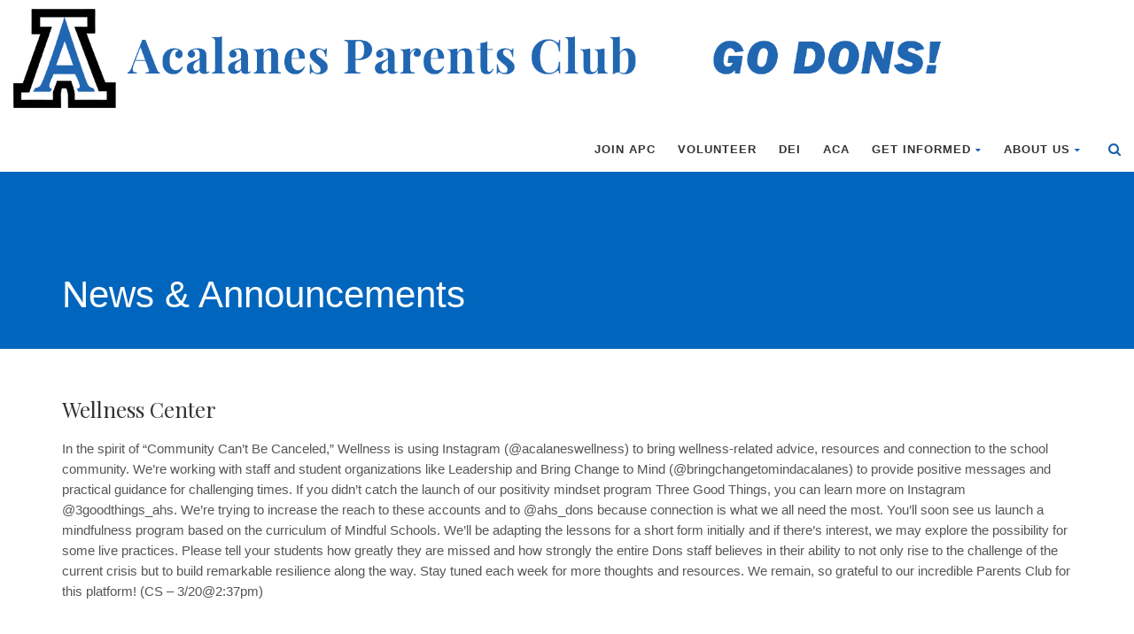

--- FILE ---
content_type: text/html; charset=UTF-8
request_url: https://acalanesparentsclub.com/wellness-center-9/
body_size: 18770
content:
<!DOCTYPE html>
<!--// OPEN HTML //-->
<html lang="en-US" class="no-js">

<head>


	<meta http-equiv="Content-Type" content="text/html; charset=utf-8" />
		<!--// SITE META //-->
	<meta charset="UTF-8" />
	<!-- Mobile Specific Metas
    ================================================== -->
						<meta name="viewport" content="width=device-width, user-scalable=no, initial-scale=1.0, minimum-scale=1.0">
				<meta name="format-detection" content="telephone=no">
		<!--// PINGBACK & FAVICON //-->
	<link rel="pingback" href="https://acalanesparentsclub.com/xmlrpc.php" />
				<link rel="shortcut icon" href="http://acalanesparentsclub.com/wp-content/uploads/2020/06/Acalanes-A-logo_large.jpg" />
				<link rel="apple-touch-icon-precomposed" href="https://data.imithemes.com/born-to-give/wp-content/themes/born-to-give/images/apple-iphone.png">
			<link rel="apple-touch-icon-precomposed" sizes="114x114" href="https://data.imithemes.com/born-to-give/wp-content/themes/born-to-give/images/apple-iphone-retina.png">
			<link rel="apple-touch-icon-precomposed" sizes="72x72" href="https://data.imithemes.com/born-to-give/wp-content/themes/born-to-give/images/apple-ipad.png">
			<link rel="apple-touch-icon-precomposed" sizes="144x144" href="https://data.imithemes.com/born-to-give/wp-content/themes/born-to-give/images/apple-ipad-retina.png">
		<!-- Global site tag (gtag.js) - Google Analytics -->
<script async src="https://www.googletagmanager.com/gtag/js?id=UA-147088532-1"></script>
<script>
  window.dataLayer = window.dataLayer || [];
  function gtag(){dataLayer.push(arguments);}
  gtag('js', new Date());

  gtag('config', 'UA-147088532-1');
</script>	<title>Wellness Center &#8211; Acalanes Parents Club</title>
                        <script>
                            /* You can add more configuration options to webfontloader by previously defining the WebFontConfig with your options */
                            if ( typeof WebFontConfig === "undefined" ) {
                                WebFontConfig = new Object();
                            }
                            WebFontConfig['google'] = {families: ['Playfair+Display']};

                            (function() {
                                var wf = document.createElement( 'script' );
                                wf.src = 'https://ajax.googleapis.com/ajax/libs/webfont/1.5.3/webfont.js';
                                wf.type = 'text/javascript';
                                wf.async = 'true';
                                var s = document.getElementsByTagName( 'script' )[0];
                                s.parentNode.insertBefore( wf, s );
                            })();
                        </script>
                        <meta name='robots' content='max-image-preview:large' />
	<style>img:is([sizes="auto" i], [sizes^="auto," i]) { contain-intrinsic-size: 3000px 1500px }</style>
	<link rel='dns-prefetch' href='//fonts.googleapis.com' />
<link rel='dns-prefetch' href='//maxcdn.bootstrapcdn.com' />
<link rel="alternate" type="application/rss+xml" title="Acalanes Parents Club &raquo; Feed" href="https://acalanesparentsclub.com/feed/" />
<link rel="alternate" type="application/rss+xml" title="Acalanes Parents Club &raquo; Comments Feed" href="https://acalanesparentsclub.com/comments/feed/" />
<script type="text/javascript">
/* <![CDATA[ */
window._wpemojiSettings = {"baseUrl":"https:\/\/s.w.org\/images\/core\/emoji\/16.0.1\/72x72\/","ext":".png","svgUrl":"https:\/\/s.w.org\/images\/core\/emoji\/16.0.1\/svg\/","svgExt":".svg","source":{"concatemoji":"https:\/\/acalanesparentsclub.com\/wp-includes\/js\/wp-emoji-release.min.js?ver=6.8.3"}};
/*! This file is auto-generated */
!function(s,n){var o,i,e;function c(e){try{var t={supportTests:e,timestamp:(new Date).valueOf()};sessionStorage.setItem(o,JSON.stringify(t))}catch(e){}}function p(e,t,n){e.clearRect(0,0,e.canvas.width,e.canvas.height),e.fillText(t,0,0);var t=new Uint32Array(e.getImageData(0,0,e.canvas.width,e.canvas.height).data),a=(e.clearRect(0,0,e.canvas.width,e.canvas.height),e.fillText(n,0,0),new Uint32Array(e.getImageData(0,0,e.canvas.width,e.canvas.height).data));return t.every(function(e,t){return e===a[t]})}function u(e,t){e.clearRect(0,0,e.canvas.width,e.canvas.height),e.fillText(t,0,0);for(var n=e.getImageData(16,16,1,1),a=0;a<n.data.length;a++)if(0!==n.data[a])return!1;return!0}function f(e,t,n,a){switch(t){case"flag":return n(e,"\ud83c\udff3\ufe0f\u200d\u26a7\ufe0f","\ud83c\udff3\ufe0f\u200b\u26a7\ufe0f")?!1:!n(e,"\ud83c\udde8\ud83c\uddf6","\ud83c\udde8\u200b\ud83c\uddf6")&&!n(e,"\ud83c\udff4\udb40\udc67\udb40\udc62\udb40\udc65\udb40\udc6e\udb40\udc67\udb40\udc7f","\ud83c\udff4\u200b\udb40\udc67\u200b\udb40\udc62\u200b\udb40\udc65\u200b\udb40\udc6e\u200b\udb40\udc67\u200b\udb40\udc7f");case"emoji":return!a(e,"\ud83e\udedf")}return!1}function g(e,t,n,a){var r="undefined"!=typeof WorkerGlobalScope&&self instanceof WorkerGlobalScope?new OffscreenCanvas(300,150):s.createElement("canvas"),o=r.getContext("2d",{willReadFrequently:!0}),i=(o.textBaseline="top",o.font="600 32px Arial",{});return e.forEach(function(e){i[e]=t(o,e,n,a)}),i}function t(e){var t=s.createElement("script");t.src=e,t.defer=!0,s.head.appendChild(t)}"undefined"!=typeof Promise&&(o="wpEmojiSettingsSupports",i=["flag","emoji"],n.supports={everything:!0,everythingExceptFlag:!0},e=new Promise(function(e){s.addEventListener("DOMContentLoaded",e,{once:!0})}),new Promise(function(t){var n=function(){try{var e=JSON.parse(sessionStorage.getItem(o));if("object"==typeof e&&"number"==typeof e.timestamp&&(new Date).valueOf()<e.timestamp+604800&&"object"==typeof e.supportTests)return e.supportTests}catch(e){}return null}();if(!n){if("undefined"!=typeof Worker&&"undefined"!=typeof OffscreenCanvas&&"undefined"!=typeof URL&&URL.createObjectURL&&"undefined"!=typeof Blob)try{var e="postMessage("+g.toString()+"("+[JSON.stringify(i),f.toString(),p.toString(),u.toString()].join(",")+"));",a=new Blob([e],{type:"text/javascript"}),r=new Worker(URL.createObjectURL(a),{name:"wpTestEmojiSupports"});return void(r.onmessage=function(e){c(n=e.data),r.terminate(),t(n)})}catch(e){}c(n=g(i,f,p,u))}t(n)}).then(function(e){for(var t in e)n.supports[t]=e[t],n.supports.everything=n.supports.everything&&n.supports[t],"flag"!==t&&(n.supports.everythingExceptFlag=n.supports.everythingExceptFlag&&n.supports[t]);n.supports.everythingExceptFlag=n.supports.everythingExceptFlag&&!n.supports.flag,n.DOMReady=!1,n.readyCallback=function(){n.DOMReady=!0}}).then(function(){return e}).then(function(){var e;n.supports.everything||(n.readyCallback(),(e=n.source||{}).concatemoji?t(e.concatemoji):e.wpemoji&&e.twemoji&&(t(e.twemoji),t(e.wpemoji)))}))}((window,document),window._wpemojiSettings);
/* ]]> */
</script>
<link rel='stylesheet' id='givewp-campaign-blocks-fonts-css' href='https://fonts.googleapis.com/css2?family=Inter%3Awght%40400%3B500%3B600%3B700&#038;display=swap&#038;ver=6.8.3' type='text/css' media='all' />
<link rel='stylesheet' id='sbi_styles-css' href='https://acalanesparentsclub.com/wp-content/plugins/instagram-feed/css/sbi-styles.min.css?ver=6.10.0' type='text/css' media='all' />
<style id='wp-emoji-styles-inline-css' type='text/css'>

	img.wp-smiley, img.emoji {
		display: inline !important;
		border: none !important;
		box-shadow: none !important;
		height: 1em !important;
		width: 1em !important;
		margin: 0 0.07em !important;
		vertical-align: -0.1em !important;
		background: none !important;
		padding: 0 !important;
	}
</style>
<link rel='stylesheet' id='wp-block-library-css' href='https://acalanesparentsclub.com/wp-includes/css/dist/block-library/style.min.css?ver=6.8.3' type='text/css' media='all' />
<style id='classic-theme-styles-inline-css' type='text/css'>
/*! This file is auto-generated */
.wp-block-button__link{color:#fff;background-color:#32373c;border-radius:9999px;box-shadow:none;text-decoration:none;padding:calc(.667em + 2px) calc(1.333em + 2px);font-size:1.125em}.wp-block-file__button{background:#32373c;color:#fff;text-decoration:none}
</style>
<style id='givewp-campaign-comments-block-style-inline-css' type='text/css'>
.givewp-campaign-comment-block-card{display:flex;gap:var(--givewp-spacing-3);padding:var(--givewp-spacing-4) 0}.givewp-campaign-comment-block-card__avatar{align-items:center;border-radius:50%;display:flex;height:40px;justify-content:center;width:40px}.givewp-campaign-comment-block-card__avatar img{align-items:center;border-radius:50%;display:flex;height:auto;justify-content:center;min-width:40px;width:100%}.givewp-campaign-comment-block-card__donor-name{color:var(--givewp-neutral-700);font-size:1rem;font-weight:600;line-height:1.5;margin:0;text-align:left}.givewp-campaign-comment-block-card__details{align-items:center;color:var(--givewp-neutral-400);display:flex;font-size:.875rem;font-weight:500;gap:var(--givewp-spacing-2);height:auto;line-height:1.43;margin:2px 0 var(--givewp-spacing-3) 0;text-align:left}.givewp-campaign-comment-block-card__comment{color:var(--givewp-neutral-700);font-size:1rem;line-height:1.5;margin:0;text-align:left}.givewp-campaign-comment-block-card__read-more{background:none;border:none;color:var(--givewp-blue-500);cursor:pointer;font-size:.875rem;line-height:1.43;outline:none;padding:0}
.givewp-campaign-comments-block-empty-state{align-items:center;background-color:var(--givewp-shades-white);border:1px solid var(--givewp-neutral-50);border-radius:.5rem;display:flex;flex-direction:column;justify-content:center;padding:var(--givewp-spacing-6)}.givewp-campaign-comments-block-empty-state__details{align-items:center;display:flex;flex-direction:column;gap:var(--givewp-spacing-1);justify-content:center;margin:.875rem 0}.givewp-campaign-comments-block-empty-state__title{color:var(--givewp-neutral-700);font-size:1rem;font-weight:500;margin:0}.givewp-campaign-comments-block-empty-state__description{color:var(--givewp-neutral-700);font-size:.875rem;line-height:1.43;margin:0}
.givewp-campaign-comment-block{background-color:var(--givewp-shades-white);display:flex;flex-direction:column;gap:var(--givewp-spacing-2);padding:var(--givewp-spacing-6) 0}.givewp-campaign-comment-block__title{color:var(--givewp-neutral-900);font-size:18px;font-weight:600;line-height:1.56;margin:0;text-align:left}.givewp-campaign-comment-block__cta{align-items:center;background-color:var(--givewp-neutral-50);border-radius:4px;color:var(--giewp-neutral-500);display:flex;font-size:14px;font-weight:600;gap:8px;height:36px;line-height:1.43;margin:0;padding:var(--givewp-spacing-2) var(--givewp-spacing-4);text-align:left}

</style>
<style id='givewp-campaign-cover-block-style-inline-css' type='text/css'>
.givewp-campaign-selector{border:1px solid #e5e7eb;border-radius:5px;box-shadow:0 2px 4px 0 rgba(0,0,0,.05);display:flex;flex-direction:column;gap:20px;padding:40px 24px}.givewp-campaign-selector__label{padding-bottom:16px}.givewp-campaign-selector__select input[type=text]:focus{border-color:transparent;box-shadow:0 0 0 1px transparent;outline:2px solid transparent}.givewp-campaign-selector__logo{align-self:center}.givewp-campaign-selector__open{background:#2271b1;border:none;border-radius:5px;color:#fff;cursor:pointer;padding:.5rem 1rem}.givewp-campaign-selector__submit{background-color:#27ae60;border:0;border-radius:5px;color:#fff;font-weight:700;outline:none;padding:1rem;text-align:center;transition:.2s;width:100%}.givewp-campaign-selector__submit:disabled{background-color:#f3f4f6;color:#9ca0af}.givewp-campaign-selector__submit:hover:not(:disabled){cursor:pointer;filter:brightness(1.2)}
.givewp-campaign-cover-block__button{align-items:center;border:1px solid #2271b1;border-radius:2px;color:#2271b1;display:flex;justify-content:center;margin-bottom:.5rem;min-height:32px;width:100%}.givewp-campaign-cover-block__image{border-radius:2px;display:flex;flex-grow:1;margin-bottom:.5rem;max-height:4.44rem;-o-object-fit:cover;object-fit:cover;width:100%}.givewp-campaign-cover-block__help-text{color:#4b5563;font-size:.75rem;font-stretch:normal;font-style:normal;font-weight:400;letter-spacing:normal;line-height:1.4;text-align:left}.givewp-campaign-cover-block__edit-campaign-link{align-items:center;display:inline-flex;font-size:.75rem;font-stretch:normal;font-style:normal;font-weight:400;gap:.125rem;line-height:1.4}.givewp-campaign-cover-block__edit-campaign-link svg{fill:currentColor;height:1.25rem;width:1.25rem}.givewp-campaign-cover-block-preview__image{align-items:center;display:flex;height:100%;justify-content:center;width:100%}

</style>
<link rel='stylesheet' id='givewp-campaign-donations-style-css' href='https://acalanesparentsclub.com/wp-content/plugins/give/build/campaignDonationsBlockApp.css?ver=1.0.0' type='text/css' media='all' />
<link rel='stylesheet' id='givewp-campaign-donors-style-css' href='https://acalanesparentsclub.com/wp-content/plugins/give/build/campaignDonorsBlockApp.css?ver=1.0.0' type='text/css' media='all' />
<link rel='stylesheet' id='givewp-campaign-form-style-css' href='https://acalanesparentsclub.com/wp-content/plugins/give/build/campaignFormBlock.css?ver=1.0.0' type='text/css' media='all' />
<style id='givewp-campaign-goal-style-inline-css' type='text/css'>
.givewp-campaign-goal{display:flex;flex-direction:column;gap:.5rem;padding-bottom:1rem}.givewp-campaign-goal__container{display:flex;flex-direction:row;justify-content:space-between}.givewp-campaign-goal__container-item{display:flex;flex-direction:column;gap:.2rem}.givewp-campaign-goal__container-item span{color:var(--givewp-neutral-500);font-size:12px;font-weight:600;letter-spacing:.48px;line-height:1.5;text-transform:uppercase}.givewp-campaign-goal__container-item strong{color:var(--givewp-neutral-900);font-size:20px;font-weight:600;line-height:1.6}.givewp-campaign-goal__progress-bar{display:flex}.givewp-campaign-goal__progress-bar-container{background-color:#f2f2f2;border-radius:14px;box-shadow:inset 0 1px 4px 0 rgba(0,0,0,.09);display:flex;flex-grow:1;height:8px}.givewp-campaign-goal__progress-bar-progress{background:var(--givewp-secondary-color,#2d802f);border-radius:14px;box-shadow:inset 0 1px 4px 0 rgba(0,0,0,.09);display:flex;height:8px}

</style>
<style id='givewp-campaign-stats-block-style-inline-css' type='text/css'>
.givewp-campaign-stats-block span{color:var(--givewp-neutral-500);display:block;font-size:12px;font-weight:600;letter-spacing:.48px;line-height:1.5;margin-bottom:2px;text-align:left;text-transform:uppercase}.givewp-campaign-stats-block strong{color:var(--givewp-neutral-900);font-size:20px;font-weight:600;letter-spacing:normal;line-height:1.6}

</style>
<style id='givewp-campaign-donate-button-style-inline-css' type='text/css'>
.givewp-donation-form-link,.givewp-donation-form-modal__open{background:var(--givewp-primary-color,#2271b1);border:none;border-radius:5px;color:#fff;cursor:pointer;font-family:-apple-system,BlinkMacSystemFont,Segoe UI,Roboto,Oxygen-Sans,Ubuntu,Cantarell,Helvetica Neue,sans-serif;font-size:1rem;font-weight:500!important;line-height:1.5;padding:.75rem 1.25rem!important;text-decoration:none!important;transition:all .2s ease;width:100%}.givewp-donation-form-link:active,.givewp-donation-form-link:focus,.givewp-donation-form-link:focus-visible,.givewp-donation-form-link:hover,.givewp-donation-form-modal__open:active,.givewp-donation-form-modal__open:focus,.givewp-donation-form-modal__open:focus-visible,.givewp-donation-form-modal__open:hover{background-color:color-mix(in srgb,var(--givewp-primary-color,#2271b1),#000 20%)}.give-change-donation-form-btn svg{margin-top:3px}.givewp-default-form-toggle{margin-top:var(--givewp-spacing-4)}

</style>
<style id='create-block-campaignblock-style-inline-css' type='text/css'>
/*!***************************************************************************************************************************************************************************************************************************************!*\
  !*** css ./node_modules/css-loader/dist/cjs.js??ruleSet[1].rules[4].use[1]!./node_modules/postcss-loader/dist/cjs.js??ruleSet[1].rules[4].use[2]!./node_modules/sass-loader/dist/cjs.js??ruleSet[1].rules[4].use[3]!./src/style.scss ***!
  \***************************************************************************************************************************************************************************************************************************************/
/**
 * The following styles get applied both on the front of your site
 * and in the editor.
 *
 * Replace them with your own styles or remove the file completely.
 */
.wp-block-create-block-campaignblock {
  background-color: white;
  padding: 20px;
  text-align: center;
}

.wp-block-create-block-campaignblock .charitable-logo {
  margin-left: auto;
  margin-right: auto;
  display: table;
}

/*# sourceMappingURL=style-index.css.map*/
</style>
<style id='charitable-campaigns-block-style-inline-css' type='text/css'>
/*!***************************************************************************************************************************************************************************************************************************************!*\
  !*** css ./node_modules/css-loader/dist/cjs.js??ruleSet[1].rules[4].use[1]!./node_modules/postcss-loader/dist/cjs.js??ruleSet[1].rules[4].use[2]!./node_modules/sass-loader/dist/cjs.js??ruleSet[1].rules[4].use[3]!./src/style.scss ***!
  \***************************************************************************************************************************************************************************************************************************************/
/**
 * The following styles get applied both on the front of your site
 * and in the editor.
 *
 * Replace them with your own styles or remove the file completely.
 */
 .wp-block-charitable-campaigns-block {
  background-color: white;
  padding: 20px;
  text-align: center;
}
.wp-block-charitable-campaigns-block h5 {
  margin: 0 auto;
  margin-top: 0 !important;
  margin-bottom: 0px !important;
}
.wp-block-charitable-campaigns-block p {
  font-size: 11px;
  line-height: 16px;
  text-align: center;
  font-weight: 400;
  font-family: "Inter var", -apple-system, BlinkMacSystemFont, "Helvetica Neue", Helvetica, sans-serif !important;
}
.wp-block-charitable-campaigns-block .charitable-logo {
  margin-left: auto;
  margin-right: auto;
  display: table;
}
/*# sourceMappingURL=style-index.css.map*/
</style>
<style id='charitable-donations-block-style-inline-css' type='text/css'>
/*!***************************************************************************************************************************************************************************************************************************************!*\
  !*** css ./node_modules/css-loader/dist/cjs.js??ruleSet[1].rules[4].use[1]!./node_modules/postcss-loader/dist/cjs.js??ruleSet[1].rules[4].use[2]!./node_modules/sass-loader/dist/cjs.js??ruleSet[1].rules[4].use[3]!./src/style.scss ***!
  \***************************************************************************************************************************************************************************************************************************************/
/**
 * The following styles get applied both on the front of your site
 * and in the editor.
 *
 * Replace them with your own styles or remove the file completely.
 */
 .wp-block-charitable-donations-block {
  background-color: white;
  padding: 20px;
  text-align: center;
}
.wp-block-charitable-donations-block h5 {
  margin: 0 auto;
  margin-top: 0 !important;
  margin-bottom: 0px !important;
}
.wp-block-charitable-donations-block p {
  font-size: 11px;
  line-height: 16px;
  text-align: center;
  font-weight: 400;
  font-family: "Inter var", -apple-system, BlinkMacSystemFont, "Helvetica Neue", Helvetica, sans-serif !important;
}
.wp-block-charitable-donations-block .charitable-logo {
  margin-left: auto;
  margin-right: auto;
  display: table;
}
/*# sourceMappingURL=style-index.css.map*/
</style>
<style id='charitable-donors-block-style-inline-css' type='text/css'>
/*!***************************************************************************************************************************************************************************************************************************************!*\
  !*** css ./node_modules/css-loader/dist/cjs.js??ruleSet[1].rules[4].use[1]!./node_modules/postcss-loader/dist/cjs.js??ruleSet[1].rules[4].use[2]!./node_modules/sass-loader/dist/cjs.js??ruleSet[1].rules[4].use[3]!./src/style.scss ***!
  \***************************************************************************************************************************************************************************************************************************************/
/**
 * The following styles get applied both on the front of your site
 * and in the editor.
 *
 * Replace them with your own styles or remove the file completely.
 */
.wp-block-charitable-donors-block {
  background-color: white;
  padding: 20px;
  text-align: center;
}

.wp-block-charitable-donors-block h5 {
  margin: 0 auto;
  margin-top: 0 !important;
  margin-bottom: 0px !important;
}

.wp-block-charitable-donors-block p {
  font-size: 11px;
  line-height: 16px;
  text-align: center;
  font-weight: 400;
  font-family: "Inter var", -apple-system, BlinkMacSystemFont, "Helvetica Neue", Helvetica, sans-serif !important;
}

.wp-block-charitable-donors-block .charitable-logo {
  margin-left: auto;
  margin-right: auto;
  display: table;
}

/*# sourceMappingURL=style-index.css.map*/
</style>
<style id='charitable-donation-button-style-inline-css' type='text/css'>
/*!***************************************************************************************************************************************************************************************************************************************!*\
  !*** css ./node_modules/css-loader/dist/cjs.js??ruleSet[1].rules[4].use[1]!./node_modules/postcss-loader/dist/cjs.js??ruleSet[1].rules[4].use[2]!./node_modules/sass-loader/dist/cjs.js??ruleSet[1].rules[4].use[3]!./src/style.scss ***!
  \***************************************************************************************************************************************************************************************************************************************/
/**
 * The following styles get applied both on the front of your site
 * and in the editor.
 *
 * Replace them with your own styles or remove the file completely.
 */
 .wp-block-charitable-donation-button {
  background-color: white;
  padding: 20px;
  text-align: center;
}
.wp-block-charitable-donation-button h5 {
  margin: 0 auto;
  margin-top: 0 !important;
  margin-bottom: 0px !important;
}
.wp-block-charitable-donation-button p {
  font-size: 11px;
  line-height: 16px;
  text-align: center;
  font-weight: 400;
  font-family: "Inter var", -apple-system, BlinkMacSystemFont, "Helvetica Neue", Helvetica, sans-serif !important;
}
.wp-block-charitable-donation-button .charitable-logo {
  margin-left: auto;
  margin-right: auto;
  display: table;
}

/*# sourceMappingURL=style-index.css.map*/
</style>
<style id='charitable-campaign-progress-bar-style-inline-css' type='text/css'>
/*!***************************************************************************************************************************************************************************************************************************************!*\
  !*** css ./node_modules/css-loader/dist/cjs.js??ruleSet[1].rules[4].use[1]!./node_modules/postcss-loader/dist/cjs.js??ruleSet[1].rules[4].use[2]!./node_modules/sass-loader/dist/cjs.js??ruleSet[1].rules[4].use[3]!./src/style.scss ***!
  \***************************************************************************************************************************************************************************************************************************************/
/**
 * The following styles get applied both on the front of your site
 * and in the editor.
 *
 * Replace them with your own styles or remove the file completely.
 */
.wp-block-charitable-campaign-progress-bar {
  background-color: white;
  padding: 20px;
  text-align: center;
}

.wp-block-charitable-campaign-progress-bar h5 {
  margin: 0 auto;
  margin-top: 0 !important;
  margin-bottom: 0px !important;
}

.wp-block-charitable-campaign-progress-bar p {
  font-size: 11px;
  line-height: 16px;
  text-align: center;
  font-weight: 400;
  font-family: "Inter var", -apple-system, BlinkMacSystemFont, "Helvetica Neue", Helvetica, sans-serif !important;
}

.wp-block-charitable-campaign-progress-bar .charitable-logo {
  margin-left: auto;
  margin-right: auto;
  display: table;
}

/*# sourceMappingURL=style-index.css.map*/
</style>
<style id='charitable-campaign-stats-style-inline-css' type='text/css'>
/*!***************************************************************************************************************************************************************************************************************************************!*\
  !*** css ./node_modules/css-loader/dist/cjs.js??ruleSet[1].rules[4].use[1]!./node_modules/postcss-loader/dist/cjs.js??ruleSet[1].rules[4].use[2]!./node_modules/sass-loader/dist/cjs.js??ruleSet[1].rules[4].use[3]!./src/style.scss ***!
  \***************************************************************************************************************************************************************************************************************************************/
/**
 * The following styles get applied both on the front of your site
 * and in the editor.
 *
 * Replace them with your own styles or remove the file completely.
 */
.wp-block-charitable-campaign-stats {
  background-color: white;
  padding: 20px;
  text-align: center;
}

.wp-block-charitable-campaign-stats h5 {
  margin: 0 auto;
  margin-top: 0 !important;
  margin-bottom: 0px !important;
}

.wp-block-charitable-campaign-stats p {
  font-size: 11px;
  line-height: 16px;
  text-align: center;
  font-weight: 400;
  font-family: "Inter var", -apple-system, BlinkMacSystemFont, "Helvetica Neue", Helvetica, sans-serif !important;
}

.wp-block-charitable-campaign-stats .charitable-logo {
  margin-left: auto;
  margin-right: auto;
  display: table;
}

/*# sourceMappingURL=style-index.css.map*/
</style>
<style id='charitable-my-donations-style-inline-css' type='text/css'>
/*!***************************************************************************************************************************************************************************************************************************************!*\
  !*** css ./node_modules/css-loader/dist/cjs.js??ruleSet[1].rules[4].use[1]!./node_modules/postcss-loader/dist/cjs.js??ruleSet[1].rules[4].use[2]!./node_modules/sass-loader/dist/cjs.js??ruleSet[1].rules[4].use[3]!./src/style.scss ***!
  \***************************************************************************************************************************************************************************************************************************************/
/**
 * The following styles get applied both on the front of your site
 * and in the editor.
 *
 * Replace them with your own styles or remove the file completely.
 */
.wp-block-charitable-my-donations {
  background-color: white;
  padding: 20px;
  text-align: center;
}

.wp-block-charitable-my-donations h5 {
  margin: 0 auto;
  margin-top: 0 !important;
  margin-bottom: 0px !important;
}

.wp-block-charitable-my-donations p {
  font-size: 11px;
  line-height: 16px;
  text-align: center;
  font-weight: 400;
  font-family: "Inter var", -apple-system, BlinkMacSystemFont, "Helvetica Neue", Helvetica, sans-serif !important;
}

.wp-block-charitable-my-donations .charitable-logo {
  margin-left: auto;
  margin-right: auto;
  display: table;
}

/*# sourceMappingURL=style-index.css.map*/
</style>
<style id='global-styles-inline-css' type='text/css'>
:root{--wp--preset--aspect-ratio--square: 1;--wp--preset--aspect-ratio--4-3: 4/3;--wp--preset--aspect-ratio--3-4: 3/4;--wp--preset--aspect-ratio--3-2: 3/2;--wp--preset--aspect-ratio--2-3: 2/3;--wp--preset--aspect-ratio--16-9: 16/9;--wp--preset--aspect-ratio--9-16: 9/16;--wp--preset--color--black: #000000;--wp--preset--color--cyan-bluish-gray: #abb8c3;--wp--preset--color--white: #ffffff;--wp--preset--color--pale-pink: #f78da7;--wp--preset--color--vivid-red: #cf2e2e;--wp--preset--color--luminous-vivid-orange: #ff6900;--wp--preset--color--luminous-vivid-amber: #fcb900;--wp--preset--color--light-green-cyan: #7bdcb5;--wp--preset--color--vivid-green-cyan: #00d084;--wp--preset--color--pale-cyan-blue: #8ed1fc;--wp--preset--color--vivid-cyan-blue: #0693e3;--wp--preset--color--vivid-purple: #9b51e0;--wp--preset--gradient--vivid-cyan-blue-to-vivid-purple: linear-gradient(135deg,rgba(6,147,227,1) 0%,rgb(155,81,224) 100%);--wp--preset--gradient--light-green-cyan-to-vivid-green-cyan: linear-gradient(135deg,rgb(122,220,180) 0%,rgb(0,208,130) 100%);--wp--preset--gradient--luminous-vivid-amber-to-luminous-vivid-orange: linear-gradient(135deg,rgba(252,185,0,1) 0%,rgba(255,105,0,1) 100%);--wp--preset--gradient--luminous-vivid-orange-to-vivid-red: linear-gradient(135deg,rgba(255,105,0,1) 0%,rgb(207,46,46) 100%);--wp--preset--gradient--very-light-gray-to-cyan-bluish-gray: linear-gradient(135deg,rgb(238,238,238) 0%,rgb(169,184,195) 100%);--wp--preset--gradient--cool-to-warm-spectrum: linear-gradient(135deg,rgb(74,234,220) 0%,rgb(151,120,209) 20%,rgb(207,42,186) 40%,rgb(238,44,130) 60%,rgb(251,105,98) 80%,rgb(254,248,76) 100%);--wp--preset--gradient--blush-light-purple: linear-gradient(135deg,rgb(255,206,236) 0%,rgb(152,150,240) 100%);--wp--preset--gradient--blush-bordeaux: linear-gradient(135deg,rgb(254,205,165) 0%,rgb(254,45,45) 50%,rgb(107,0,62) 100%);--wp--preset--gradient--luminous-dusk: linear-gradient(135deg,rgb(255,203,112) 0%,rgb(199,81,192) 50%,rgb(65,88,208) 100%);--wp--preset--gradient--pale-ocean: linear-gradient(135deg,rgb(255,245,203) 0%,rgb(182,227,212) 50%,rgb(51,167,181) 100%);--wp--preset--gradient--electric-grass: linear-gradient(135deg,rgb(202,248,128) 0%,rgb(113,206,126) 100%);--wp--preset--gradient--midnight: linear-gradient(135deg,rgb(2,3,129) 0%,rgb(40,116,252) 100%);--wp--preset--font-size--small: 13px;--wp--preset--font-size--medium: 20px;--wp--preset--font-size--large: 36px;--wp--preset--font-size--x-large: 42px;--wp--preset--spacing--20: 0.44rem;--wp--preset--spacing--30: 0.67rem;--wp--preset--spacing--40: 1rem;--wp--preset--spacing--50: 1.5rem;--wp--preset--spacing--60: 2.25rem;--wp--preset--spacing--70: 3.38rem;--wp--preset--spacing--80: 5.06rem;--wp--preset--shadow--natural: 6px 6px 9px rgba(0, 0, 0, 0.2);--wp--preset--shadow--deep: 12px 12px 50px rgba(0, 0, 0, 0.4);--wp--preset--shadow--sharp: 6px 6px 0px rgba(0, 0, 0, 0.2);--wp--preset--shadow--outlined: 6px 6px 0px -3px rgba(255, 255, 255, 1), 6px 6px rgba(0, 0, 0, 1);--wp--preset--shadow--crisp: 6px 6px 0px rgba(0, 0, 0, 1);}:where(.is-layout-flex){gap: 0.5em;}:where(.is-layout-grid){gap: 0.5em;}body .is-layout-flex{display: flex;}.is-layout-flex{flex-wrap: wrap;align-items: center;}.is-layout-flex > :is(*, div){margin: 0;}body .is-layout-grid{display: grid;}.is-layout-grid > :is(*, div){margin: 0;}:where(.wp-block-columns.is-layout-flex){gap: 2em;}:where(.wp-block-columns.is-layout-grid){gap: 2em;}:where(.wp-block-post-template.is-layout-flex){gap: 1.25em;}:where(.wp-block-post-template.is-layout-grid){gap: 1.25em;}.has-black-color{color: var(--wp--preset--color--black) !important;}.has-cyan-bluish-gray-color{color: var(--wp--preset--color--cyan-bluish-gray) !important;}.has-white-color{color: var(--wp--preset--color--white) !important;}.has-pale-pink-color{color: var(--wp--preset--color--pale-pink) !important;}.has-vivid-red-color{color: var(--wp--preset--color--vivid-red) !important;}.has-luminous-vivid-orange-color{color: var(--wp--preset--color--luminous-vivid-orange) !important;}.has-luminous-vivid-amber-color{color: var(--wp--preset--color--luminous-vivid-amber) !important;}.has-light-green-cyan-color{color: var(--wp--preset--color--light-green-cyan) !important;}.has-vivid-green-cyan-color{color: var(--wp--preset--color--vivid-green-cyan) !important;}.has-pale-cyan-blue-color{color: var(--wp--preset--color--pale-cyan-blue) !important;}.has-vivid-cyan-blue-color{color: var(--wp--preset--color--vivid-cyan-blue) !important;}.has-vivid-purple-color{color: var(--wp--preset--color--vivid-purple) !important;}.has-black-background-color{background-color: var(--wp--preset--color--black) !important;}.has-cyan-bluish-gray-background-color{background-color: var(--wp--preset--color--cyan-bluish-gray) !important;}.has-white-background-color{background-color: var(--wp--preset--color--white) !important;}.has-pale-pink-background-color{background-color: var(--wp--preset--color--pale-pink) !important;}.has-vivid-red-background-color{background-color: var(--wp--preset--color--vivid-red) !important;}.has-luminous-vivid-orange-background-color{background-color: var(--wp--preset--color--luminous-vivid-orange) !important;}.has-luminous-vivid-amber-background-color{background-color: var(--wp--preset--color--luminous-vivid-amber) !important;}.has-light-green-cyan-background-color{background-color: var(--wp--preset--color--light-green-cyan) !important;}.has-vivid-green-cyan-background-color{background-color: var(--wp--preset--color--vivid-green-cyan) !important;}.has-pale-cyan-blue-background-color{background-color: var(--wp--preset--color--pale-cyan-blue) !important;}.has-vivid-cyan-blue-background-color{background-color: var(--wp--preset--color--vivid-cyan-blue) !important;}.has-vivid-purple-background-color{background-color: var(--wp--preset--color--vivid-purple) !important;}.has-black-border-color{border-color: var(--wp--preset--color--black) !important;}.has-cyan-bluish-gray-border-color{border-color: var(--wp--preset--color--cyan-bluish-gray) !important;}.has-white-border-color{border-color: var(--wp--preset--color--white) !important;}.has-pale-pink-border-color{border-color: var(--wp--preset--color--pale-pink) !important;}.has-vivid-red-border-color{border-color: var(--wp--preset--color--vivid-red) !important;}.has-luminous-vivid-orange-border-color{border-color: var(--wp--preset--color--luminous-vivid-orange) !important;}.has-luminous-vivid-amber-border-color{border-color: var(--wp--preset--color--luminous-vivid-amber) !important;}.has-light-green-cyan-border-color{border-color: var(--wp--preset--color--light-green-cyan) !important;}.has-vivid-green-cyan-border-color{border-color: var(--wp--preset--color--vivid-green-cyan) !important;}.has-pale-cyan-blue-border-color{border-color: var(--wp--preset--color--pale-cyan-blue) !important;}.has-vivid-cyan-blue-border-color{border-color: var(--wp--preset--color--vivid-cyan-blue) !important;}.has-vivid-purple-border-color{border-color: var(--wp--preset--color--vivid-purple) !important;}.has-vivid-cyan-blue-to-vivid-purple-gradient-background{background: var(--wp--preset--gradient--vivid-cyan-blue-to-vivid-purple) !important;}.has-light-green-cyan-to-vivid-green-cyan-gradient-background{background: var(--wp--preset--gradient--light-green-cyan-to-vivid-green-cyan) !important;}.has-luminous-vivid-amber-to-luminous-vivid-orange-gradient-background{background: var(--wp--preset--gradient--luminous-vivid-amber-to-luminous-vivid-orange) !important;}.has-luminous-vivid-orange-to-vivid-red-gradient-background{background: var(--wp--preset--gradient--luminous-vivid-orange-to-vivid-red) !important;}.has-very-light-gray-to-cyan-bluish-gray-gradient-background{background: var(--wp--preset--gradient--very-light-gray-to-cyan-bluish-gray) !important;}.has-cool-to-warm-spectrum-gradient-background{background: var(--wp--preset--gradient--cool-to-warm-spectrum) !important;}.has-blush-light-purple-gradient-background{background: var(--wp--preset--gradient--blush-light-purple) !important;}.has-blush-bordeaux-gradient-background{background: var(--wp--preset--gradient--blush-bordeaux) !important;}.has-luminous-dusk-gradient-background{background: var(--wp--preset--gradient--luminous-dusk) !important;}.has-pale-ocean-gradient-background{background: var(--wp--preset--gradient--pale-ocean) !important;}.has-electric-grass-gradient-background{background: var(--wp--preset--gradient--electric-grass) !important;}.has-midnight-gradient-background{background: var(--wp--preset--gradient--midnight) !important;}.has-small-font-size{font-size: var(--wp--preset--font-size--small) !important;}.has-medium-font-size{font-size: var(--wp--preset--font-size--medium) !important;}.has-large-font-size{font-size: var(--wp--preset--font-size--large) !important;}.has-x-large-font-size{font-size: var(--wp--preset--font-size--x-large) !important;}
:where(.wp-block-post-template.is-layout-flex){gap: 1.25em;}:where(.wp-block-post-template.is-layout-grid){gap: 1.25em;}
:where(.wp-block-columns.is-layout-flex){gap: 2em;}:where(.wp-block-columns.is-layout-grid){gap: 2em;}
:root :where(.wp-block-pullquote){font-size: 1.5em;line-height: 1.6;}
</style>
<link rel='stylesheet' id='contact-form-7-css' href='https://acalanesparentsclub.com/wp-content/plugins/contact-form-7/includes/css/styles.css?ver=6.1.1' type='text/css' media='all' />
<link rel='stylesheet' id='cff-css' href='https://acalanesparentsclub.com/wp-content/plugins/custom-facebook-feed/assets/css/cff-style.min.css?ver=4.3.2' type='text/css' media='all' />
<link rel='stylesheet' id='sb-font-awesome-css' href='https://maxcdn.bootstrapcdn.com/font-awesome/4.7.0/css/font-awesome.min.css?ver=6.8.3' type='text/css' media='all' />
<link rel='stylesheet' id='give-styles-css' href='https://acalanesparentsclub.com/wp-content/plugins/give/build/assets/dist/css/give.css?ver=4.7.0' type='text/css' media='all' />
<link rel='stylesheet' id='give-donation-summary-style-frontend-css' href='https://acalanesparentsclub.com/wp-content/plugins/give/build/assets/dist/css/give-donation-summary.css?ver=4.7.0' type='text/css' media='all' />
<link rel='stylesheet' id='givewp-design-system-foundation-css' href='https://acalanesparentsclub.com/wp-content/plugins/give/build/assets/dist/css/design-system/foundation.css?ver=1.2.0' type='text/css' media='all' />
<link rel='stylesheet' id='charitable-styles-css' href='https://acalanesparentsclub.com/wp-content/plugins/charitable/assets/css/charitable.min.css?ver=1.8.7.2' type='text/css' media='all' />
<link rel='stylesheet' id='dashicons-css' href='https://acalanesparentsclub.com/wp-includes/css/dashicons.min.css?ver=6.8.3' type='text/css' media='all' />
<link rel='stylesheet' id='bootstrap-css' href='https://acalanesparentsclub.com/wp-content/themes/born-to-give/assets/css/bootstrap.css?ver=2.6.4.1' type='text/css' media='all' />
<link rel='stylesheet' id='line-icons-css' href='https://acalanesparentsclub.com/wp-content/themes/born-to-give/assets/css/line-icons.css?ver=2.6.4.1' type='text/css' media='all' />
<link rel='stylesheet' id='font-awesome-css' href='https://acalanesparentsclub.com/wp-content/themes/born-to-give/assets/css/font-awesome.css?ver=2.6.4.1' type='text/css' media='all' />
<link rel='stylesheet' id='animations-css' href='https://acalanesparentsclub.com/wp-content/themes/born-to-give/assets/css/animations.css?ver=2.6.4.1' type='text/css' media='all' />
<link rel='stylesheet' id='bootstrap_theme-css' href='https://acalanesparentsclub.com/wp-content/themes/born-to-give/assets/css/bootstrap-theme.css?ver=2.6.4.1' type='text/css' media='all' />
<link rel='stylesheet' id='borntogive_main-css' href='https://acalanesparentsclub.com/wp-content/themes/born-to-give/style.css?ver=2.6.4.1' type='text/css' media='all' />
<link rel='stylesheet' id='magnific_popup-css' href='https://acalanesparentsclub.com/wp-content/themes/born-to-give/assets/vendor/magnific/magnific-popup.css?ver=2.6.4.1' type='text/css' media='all' />
<link rel='stylesheet' id='owl-carousel1-css' href='https://acalanesparentsclub.com/wp-content/themes/born-to-give/assets/vendor/owl-carousel/css/owl.carousel.css?ver=2.6.4.1' type='text/css' media='all' />
<link rel='stylesheet' id='owl-carousel2-css' href='https://acalanesparentsclub.com/wp-content/themes/born-to-give/assets/vendor/owl-carousel/css/owl.theme.css?ver=2.6.4.1' type='text/css' media='all' />
<link rel='stylesheet' id='borntogive_fullcalendar-css' href='https://acalanesparentsclub.com/wp-content/themes/born-to-give/assets/vendor/fullcalendar/fullcalendar.css?ver=2.6.4.1' type='text/css' media='all' />
<link rel='stylesheet' id='borntogive_fullcalendar_print-css' href='https://acalanesparentsclub.com/wp-content/themes/born-to-give/assets/vendor/fullcalendar/fullcalendar.print.css?ver=2.6.4.1' type='text/css' media='print' />
<script type="text/javascript" src="https://acalanesparentsclub.com/wp-includes/js/dist/hooks.min.js?ver=4d63a3d491d11ffd8ac6" id="wp-hooks-js"></script>
<script type="text/javascript" src="https://acalanesparentsclub.com/wp-includes/js/dist/i18n.min.js?ver=5e580eb46a90c2b997e6" id="wp-i18n-js"></script>
<script type="text/javascript" id="wp-i18n-js-after">
/* <![CDATA[ */
wp.i18n.setLocaleData( { 'text direction\u0004ltr': [ 'ltr' ] } );
/* ]]> */
</script>
<script type="text/javascript" src="https://acalanesparentsclub.com/wp-content/plugins/charitable/assets/js/libraries/js-cookie.min.js?ver=2.1.4" id="js-cookie-js"></script>
<script type="text/javascript" id="charitable-sessions-js-extra">
/* <![CDATA[ */
var CHARITABLE_SESSION = {"ajaxurl":"https:\/\/acalanesparentsclub.com\/wp-admin\/admin-ajax.php","id":"","cookie_name":"charitable_session","expiration":"86400","expiration_variant":"82800","secure":"","cookie_path":"\/","cookie_domain":"","generated_id":"9a93a16093cf8031427e4d27e8d83fba","disable_cookie":""};
/* ]]> */
</script>
<script type="text/javascript" src="https://acalanesparentsclub.com/wp-content/plugins/charitable/assets/js/charitable-session.min.js?ver=1.8.7.2" id="charitable-sessions-js"></script>
<script type="text/javascript" src="https://acalanesparentsclub.com/wp-includes/js/jquery/jquery.min.js?ver=3.7.1" id="jquery-core-js"></script>
<script type="text/javascript" src="https://acalanesparentsclub.com/wp-includes/js/jquery/jquery-migrate.min.js?ver=3.4.1" id="jquery-migrate-js"></script>
<script type="text/javascript" src="//acalanesparentsclub.com/wp-content/plugins/revslider/sr6/assets/js/rbtools.min.js?ver=6.7.36" async id="tp-tools-js"></script>
<script type="text/javascript" src="//acalanesparentsclub.com/wp-content/plugins/revslider/sr6/assets/js/rs6.min.js?ver=6.7.36" async id="revmin-js"></script>
<script type="text/javascript" id="give-js-extra">
/* <![CDATA[ */
var give_global_vars = {"ajaxurl":"https:\/\/acalanesparentsclub.com\/wp-admin\/admin-ajax.php","checkout_nonce":"9ac359f9df","currency":"USD","currency_sign":"$","currency_pos":"before","thousands_separator":",","decimal_separator":".","no_gateway":"Please select a payment method.","bad_minimum":"The minimum custom donation amount for this form is","bad_maximum":"The maximum custom donation amount for this form is","general_loading":"Loading...","purchase_loading":"Please Wait...","textForOverlayScreen":"<h3>Processing...<\/h3><p>This will only take a second!<\/p>","number_decimals":"2","is_test_mode":"","give_version":"4.7.0","magnific_options":{"main_class":"give-modal","close_on_bg_click":false},"form_translation":{"payment-mode":"Please select payment mode.","give_first":"Please enter your first name.","give_last":"Please enter your last name.","give_email":"Please enter a valid email address.","give_user_login":"Invalid email address or username.","give_user_pass":"Enter a password.","give_user_pass_confirm":"Enter the password confirmation.","give_agree_to_terms":"You must agree to the terms and conditions."},"confirm_email_sent_message":"Please check your email and click on the link to access your complete donation history.","ajax_vars":{"ajaxurl":"https:\/\/acalanesparentsclub.com\/wp-admin\/admin-ajax.php","ajaxNonce":"905c5ce260","loading":"Loading","select_option":"Please select an option","default_gateway":"manual","permalinks":"1","number_decimals":2},"cookie_hash":"234c5d32a349beb83e43f67947a2cd3f","session_nonce_cookie_name":"wp-give_session_reset_nonce_234c5d32a349beb83e43f67947a2cd3f","session_cookie_name":"wp-give_session_234c5d32a349beb83e43f67947a2cd3f","delete_session_nonce_cookie":"0"};
var giveApiSettings = {"root":"https:\/\/acalanesparentsclub.com\/wp-json\/give-api\/v2\/","rest_base":"give-api\/v2"};
/* ]]> */
</script>
<script type="text/javascript" src="https://acalanesparentsclub.com/wp-content/plugins/give/build/assets/dist/js/give.js?ver=8540f4f50a2032d9c5b5" id="give-js"></script>
<script type="text/javascript" src="https://acalanesparentsclub.com/wp-content/themes/born-to-give/assets/vendor/fullcalendar/lib/moment.min.js?ver=2.6.4.1" id="borntogive_fullcalendar_moments-js"></script>
<link rel="https://api.w.org/" href="https://acalanesparentsclub.com/wp-json/" /><link rel="alternate" title="JSON" type="application/json" href="https://acalanesparentsclub.com/wp-json/wp/v2/posts/3943" /><link rel="EditURI" type="application/rsd+xml" title="RSD" href="https://acalanesparentsclub.com/xmlrpc.php?rsd" />
<meta name="generator" content="WordPress 6.8.3" />
<link rel="canonical" href="https://acalanesparentsclub.com/wellness-center-9/" />
<link rel='shortlink' href='https://acalanesparentsclub.com/?p=3943' />
<link rel="alternate" title="oEmbed (JSON)" type="application/json+oembed" href="https://acalanesparentsclub.com/wp-json/oembed/1.0/embed?url=https%3A%2F%2Facalanesparentsclub.com%2Fwellness-center-9%2F" />
<link rel="alternate" title="oEmbed (XML)" type="text/xml+oembed" href="https://acalanesparentsclub.com/wp-json/oembed/1.0/embed?url=https%3A%2F%2Facalanesparentsclub.com%2Fwellness-center-9%2F&#038;format=xml" />
<meta name="generator" content="Give v4.7.0" />
<style type="text/css">
a, .text-primary, .btn-primary .badge, .btn-link,a.list-group-item.active > .badge,.nav-pills > .active > a > .badge, p.drop-caps:first-letter, .accent-color, .nav-np .next:hover, .nav-np .prev:hover, .basic-link, .pagination > li > a:hover,.pagination > li > span:hover,.pagination > li > a:focus,.pagination > li > span:focus, .icon-box-inline span, .pricing-column h3, .post .post-title a:hover, a, .post-actions .comment-count a:hover, .pricing-column .features a:hover, a:hover, .list-group-item a:hover, .icon-box.ibox-plain .ibox-icon i,.icon-box.ibox-plain .ibox-icon img, .icon-box.ibox-border .ibox-icon i,.icon-box.ibox-border .ibox-icon img, address strong, ul.checks > li > i, ul.angles > li > i, ul.carets > li > i, ul.chevrons > li > i, ul.icon > li > i, .widget li .meta-data a:hover, .sort-source li.active a, #menu-toggle:hover, .site-footer .footer_widget a:hover, .megamenu-sub-title i, .dd-menu .megamenu-container ul li a:hover, .fact-ico, .widget_categories ul li a:hover, .widget_archive ul li a:hover, .widget_recent_entries ul li a:hover, .widget_recent_entries ul li a:hover, .widget_recent_comments ul li a:hover, .widget_links ul li a:hover, .widget_meta ul li a:hover, .widget.recent_posts ul li h5 a:hover, .testimonial-block blockquote:before, .testimonial-info strong, .header-style2 .dd-menu > li:hover > a, .header-style3 .dd-menu > li:hover > a, .widget_links ul li.active a, .causes-list-item h4 a, .urgent-cause .post-title a, .site-footer .sp-links:hover strong, .header-info-col i, .flex-caption-cause h3 a, .dd-menu > li > a > i, .cause-target, .owl-carousel .blog-grid-item h3 a:hover, .sticky .dd-menu > li:hover > a > i, .header-style2 .dd-menu > li:hover > a > i, .header-style3 .dd-menu > li:hover > a > i, .goal-amount, .widget a:hover{
	color:#1b5faa;
}
p.drop-caps.secondary:first-letter, .accent-bg, .btn-primary,
.btn-primary.disabled,
.btn-primary[disabled],
fieldset[disabled] .btn-primary,
.btn-primary.disabled:hover,
.btn-primary[disabled]:hover,
fieldset[disabled] .btn-primary:hover,
.btn-primary.disabled:focus,
.btn-primary[disabled]:focus,
fieldset[disabled] .btn-primary:focus,
.btn-primary.disabled:active,
.btn-primary[disabled]:active,
fieldset[disabled] .btn-primary:active,
.btn-primary.disabled.active,
.btn-primary[disabled].active,
fieldset[disabled] .btn-primary.active,
.dropdown-menu > .active > a,
.dropdown-menu > .active > a:hover,
.dropdown-menu > .active > a:focus,
.nav-pills > li.active > a,
.nav-pills > li.active > a:hover,
.nav-pills > li.active > a:focus,
.pagination > .active > a,
.pagination > .active > span,
.pagination > .active > a:hover,
.pagination > .active > span:hover,
.pagination > .active > a:focus,
.pagination > .active > span:focus,
.label-primary,
.progress-bar-primary,
a.list-group-item.active,
a.list-group-item.active:hover,
a.list-group-item.active:focus,
.panel-primary > .panel-heading, .carousel-indicators .active, .flex-control-nav a:hover, .flex-control-nav a.flex-active, .media-box .media-box-wrapper, .icon-box.icon-box-style1:hover .ico, .owl-theme .owl-page.active span, .owl-theme .owl-controls.clickable .owl-page:hover span, .ibox-effect.ibox-dark .ibox-icon i:hover,.ibox-effect.ibox-dark:hover .ibox-icon i,.ibox-border.ibox-effect.ibox-dark .ibox-icon i:after, .icon-box .ibox-icon i,.icon-box .ibox-icon img, .icon-box .ibox-icon i,.icon-box .ibox-icon img, .icon-box.ibox-dark.ibox-outline:hover .ibox-icon i, .pricing-column.highlight h3, #back-to-top:hover, .widget_donations, .fblock-image-overlay, .overlay-accent, .tagcloud a:hover, .nav-tabs > li.active > a, .nav-tabs > li.active > a:hover, .nav-tabs > li.active > a:focus, .accordion-heading .accordion-toggle.active, .predefined-amount li label.selected, .donation-choice-breaker, .event-date, .featured-links, hr.sm, hr.sm:before, hr.sm:after, .gallery-updates, .block-title:before, .block-title:after, .widgettitle:before, .widgettitle:after, .widget-title:before, .widget-title:after, .vc_custom_heading:before, .vc_custom_heading:after, .social-share-bar .share-buttons-tc li a, .charitable-submit-field .button, .charitable-login-form .button-primary, .donation-summary{
  background-color: #1b5faa;
}
.donate-button, .woocommerce a.button.alt:hover, .woocommerce button.button.alt:hover, .woocommerce input.button.alt:hover, .woocommerce #respond input#submit.alt:hover, .woocommerce #content input.button.alt:hover, .woocommerce-page a.button.alt:hover, .woocommerce-page button.button.alt:hover, .woocommerce-page input.button.alt:hover, .woocommerce-page #respond input#submit.alt:hover, .woocommerce-page #content input.button.alt:hover, .woocommerce a.button.alt:active, .woocommerce button.button.alt:active, .woocommerce input.button.alt:active, .woocommerce #respond input#submit.alt:active, .woocommerce #content input.button.alt:active, .woocommerce-page a.button.alt:active, .woocommerce-page button.button.alt:active, .woocommerce-page input.button.alt:active, .woocommerce-page #respond input#submit.alt:active, .woocommerce-page #content input.button.alt:active, .wpcf7-form .wpcf7-submit, #charitable-donation-form .donation-amounts .donation-amount.selected, a.featured-link:hover{
  background-color: #1b5faa!important;
}
p.demo_store, .woocommerce a.button.alt, .woocommerce button.button.alt, .woocommerce input.button.alt, .woocommerce #respond input#submit.alt, .woocommerce #content input.button.alt, .woocommerce-page a.button.alt, .woocommerce-page button.button.alt, .woocommerce-page input.button.alt, .woocommerce-page #respond input#submit.alt, .woocommerce-page #content input.button.alt, .woocommerce span.onsale, .woocommerce-page span.onsale, .wpcf7-form .wpcf7-submit, .woocommerce .widget_price_filter .ui-slider .ui-slider-handle, .woocommerce-page .widget_price_filter .ui-slider .ui-slider-handle, .woocommerce .widget_layered_nav ul li.chosen a, .woocommerce-page .widget_layered_nav ul li.chosen a, #charitable_field_recipient .charitable-recipient-type.selected{
  background: #1b5faa;
}
.btn-primary:hover,
.btn-primary:focus,
.btn-primary:active,
.btn-primary.active,
.open .dropdown-toggle.btn-primary{
  background: #1b5faa;
  opacity:.9
}
.nav .open > a,
.nav .open > a:hover,
.nav .open > a:focus,
.pagination > .active > a,
.pagination > .active > span,
.pagination > .active > a:hover,
.pagination > .active > span:hover,
.pagination > .active > a:focus,
.pagination > .active > span:focus,
a.thumbnail:hover,
a.thumbnail:focus,
a.thumbnail.active,
a.list-group-item.active,
a.list-group-item.active:hover,
a.list-group-item.active:focus,
.panel-primary,
.panel-primary > .panel-heading, .btn-primary.btn-transparent, .icon-box.icon-box-style1 .ico, .icon-box-inline span, .icon-box.ibox-border .ibox-icon, .icon-box.ibox-outline .ibox-icon, .icon-box.ibox-dark.ibox-outline:hover .ibox-icon, .nav-tabs > li.active > a, .nav-tabs > li.active > a:hover, .nav-tabs > li.active > a:focus, .predefined-amount li label.selected, .event-ticket-left .ticket-handle, #charitable-donation-form .donation-amounts .donation-amount.selected, #charitable_field_recipient .charitable-recipient-type:hover, #charitable_field_recipient .charitable-recipient-type.selected{
	border-color:#1b5faa;
}
.panel-primary > .panel-heading + .panel-collapse .panel-body, .widget_special_events .event-item, .dd-menu > li ul, .woocommerce .woocommerce-info, .woocommerce-page .woocommerce-info, .woocommerce .woocommerce-message, .woocommerce-page .woocommerce-message{
	border-top-color:#1b5faa;
}
.panel-primary > .panel-footer + .panel-collapse .panel-body{
	border-bottom-color:#1b5faa;
}
.dd-menu > ul > li > ul li:hover{
	border-left-color:#1b5faa;
}
.ibox-border.ibox-effect.ibox-dark .ibox-icon i:hover,.ibox-border.ibox-effect.ibox-dark:hover .ibox-icon i {
	box-shadow:0 0 0 1px #1b5faa;
}
.ibox-effect.ibox-dark .ibox-icon i:after {
	box-shadow:0 0 0 2px #1b5faa;
}
@media only screen and (max-width: 992px) {
	.dd-menu > li:hover > a, .dd-menu > li:hover > a > i{
		color:#1b5faa;
	}
}@media (min-width:1200px){.container{width:1170px;}}
		body.boxed .body, body.boxed .vc_row-no-padding{max-width:1200px!important;}
		@media (min-width: 1200px) {body.boxed .site-header{width:1200px;margin-left:-600px;}}.site-header .container, .topbar .container, .fw-menu-wrapper .container{width:100%;}.content{min-height:400px}.page-banner{min-height:25px}.page-banner .block-title:before, .page-banner .block-title:after{display:none!important;}.page-banner .block-title{margin-bottom:0;}.topbar{display:none;}.campaign-progress-wrap{display:block!important}.page-banner .block-title:before, .page-banner .block-title:after{background:;}.site-footer > .container{width:100%;}.dd-menu > li ul{-webkit-box-shadow:none; -moz-box-shadow:none; box-shadow:none;}.header-style1 .header-info-col, .header-style1 .search-module-trigger, .header-style1 .cart-module-trigger, .header-style2 .search-module-trigger, .header-style2 .cart-module-trigger{margin-top:12px;}.dd-menu{top:73px;}
/*========== User Custom CSS Styles ==========*/
#header{
margin: 0 auto;
}</style>
<style id="charitable-highlight-colour-styles">.campaign-raised .amount,.campaign-figures .amount,.donors-count,.time-left,.charitable-form-field a:not(.button),.charitable-form-fields .charitable-fieldset a:not(.button),.charitable-notice,.charitable-notice .errors a { color:#f89d35; }.campaign-progress-bar .bar,.donate-button,.charitable-donation-form .donation-amount.selected,.charitable-donation-amount-form .donation-amount.selected { background-color:#f89d35; }.charitable-donation-form .donation-amount.selected,.charitable-donation-amount-form .donation-amount.selected,.charitable-notice,.charitable-drag-drop-images li:hover a.remove-image,.supports-drag-drop .charitable-drag-drop-dropzone.drag-over { border-color:#f89d35; }</style><style type="text/css">.recentcomments a{display:inline !important;padding:0 !important;margin:0 !important;}</style><meta name="generator" content="Powered by WPBakery Page Builder - drag and drop page builder for WordPress."/>
<meta name="generator" content="Powered by Slider Revolution 6.7.36 - responsive, Mobile-Friendly Slider Plugin for WordPress with comfortable drag and drop interface." />
<script>function setREVStartSize(e){
			//window.requestAnimationFrame(function() {
				window.RSIW = window.RSIW===undefined ? window.innerWidth : window.RSIW;
				window.RSIH = window.RSIH===undefined ? window.innerHeight : window.RSIH;
				try {
					var pw = document.getElementById(e.c).parentNode.offsetWidth,
						newh;
					pw = pw===0 || isNaN(pw) || (e.l=="fullwidth" || e.layout=="fullwidth") ? window.RSIW : pw;
					e.tabw = e.tabw===undefined ? 0 : parseInt(e.tabw);
					e.thumbw = e.thumbw===undefined ? 0 : parseInt(e.thumbw);
					e.tabh = e.tabh===undefined ? 0 : parseInt(e.tabh);
					e.thumbh = e.thumbh===undefined ? 0 : parseInt(e.thumbh);
					e.tabhide = e.tabhide===undefined ? 0 : parseInt(e.tabhide);
					e.thumbhide = e.thumbhide===undefined ? 0 : parseInt(e.thumbhide);
					e.mh = e.mh===undefined || e.mh=="" || e.mh==="auto" ? 0 : parseInt(e.mh,0);
					if(e.layout==="fullscreen" || e.l==="fullscreen")
						newh = Math.max(e.mh,window.RSIH);
					else{
						e.gw = Array.isArray(e.gw) ? e.gw : [e.gw];
						for (var i in e.rl) if (e.gw[i]===undefined || e.gw[i]===0) e.gw[i] = e.gw[i-1];
						e.gh = e.el===undefined || e.el==="" || (Array.isArray(e.el) && e.el.length==0)? e.gh : e.el;
						e.gh = Array.isArray(e.gh) ? e.gh : [e.gh];
						for (var i in e.rl) if (e.gh[i]===undefined || e.gh[i]===0) e.gh[i] = e.gh[i-1];
											
						var nl = new Array(e.rl.length),
							ix = 0,
							sl;
						e.tabw = e.tabhide>=pw ? 0 : e.tabw;
						e.thumbw = e.thumbhide>=pw ? 0 : e.thumbw;
						e.tabh = e.tabhide>=pw ? 0 : e.tabh;
						e.thumbh = e.thumbhide>=pw ? 0 : e.thumbh;
						for (var i in e.rl) nl[i] = e.rl[i]<window.RSIW ? 0 : e.rl[i];
						sl = nl[0];
						for (var i in nl) if (sl>nl[i] && nl[i]>0) { sl = nl[i]; ix=i;}
						var m = pw>(e.gw[ix]+e.tabw+e.thumbw) ? 1 : (pw-(e.tabw+e.thumbw)) / (e.gw[ix]);
						newh =  (e.gh[ix] * m) + (e.tabh + e.thumbh);
					}
					var el = document.getElementById(e.c);
					if (el!==null && el) el.style.height = newh+"px";
					el = document.getElementById(e.c+"_wrapper");
					if (el!==null && el) {
						el.style.height = newh+"px";
						el.style.display = "block";
					}
				} catch(e){
					console.log("Failure at Presize of Slider:" + e)
				}
			//});
		  };</script>
		<style type="text/css" id="wp-custom-css">
			.main {
padding-top: 50px;
}
.content-block {
padding-top: 50px;
}

.btn-event-single-book {
margin-top: 17px;
visibility: hidden;
	height: 0px;
}

.single-event .list-group {
margin-top: 0px;
float: right;
visibility: visible;
height: 0px;
}
.event-grid-item .list-group {
margin-bottom: 0px;
margin-top: 0px;
visibility: visible;
}

.badge {
background: #999;
visibility: hidden;
	height: 0px;
}

.toggle-event-map{
	margin-right:0px;visibility: hidden;
	height: 0px;
}

.page-banner {
min-height: 200px;
}

		</style>
		<style type="text/css" title="dynamic-css" class="options-output">.content{padding-top:60px;padding-bottom:60px;}.header-style2 .topbar .header-info-col, .header-style3 .topbar .header-info-col{opacity: 1;visibility: visible;-webkit-transition: opacity 0.24s ease-in-out;-moz-transition: opacity 0.24s ease-in-out;transition: opacity 0.24s ease-in-out;}.wf-loading .header-style2 .topbar .header-info-col, .header-style3 .topbar .header-info-col,{opacity: 0;}.ie.wf-loading .header-style2 .topbar .header-info-col, .header-style3 .topbar .header-info-col,{visibility: hidden;}.sticky.site-header{background-color:#ffffff;}.page-banner{background-color:#0065bd;}.page-banner h1, .page-banner-text{opacity: 1;visibility: visible;-webkit-transition: opacity 0.24s ease-in-out;-moz-transition: opacity 0.24s ease-in-out;transition: opacity 0.24s ease-in-out;}.wf-loading .page-banner h1, .page-banner-text,{opacity: 0;}.ie.wf-loading .page-banner h1, .page-banner-text,{visibility: hidden;}.topbar, .topbar .topmenu li ul{background-color:#333333;}.topbar .header-info-col, .topbar .header-info-col strong{opacity: 1;visibility: visible;-webkit-transition: opacity 0.24s ease-in-out;-moz-transition: opacity 0.24s ease-in-out;transition: opacity 0.24s ease-in-out;}.wf-loading .topbar .header-info-col, .topbar .header-info-col strong,{opacity: 0;}.ie.wf-loading .topbar .header-info-col, .topbar .header-info-col strong,{visibility: hidden;}.topbar .header-info-col i.fa{opacity: 1;visibility: visible;-webkit-transition: opacity 0.24s ease-in-out;-moz-transition: opacity 0.24s ease-in-out;transition: opacity 0.24s ease-in-out;}.wf-loading .topbar .header-info-col i.fa,{opacity: 0;}.ie.wf-loading .topbar .header-info-col i.fa,{visibility: hidden;}.topbar .social-icons a{opacity: 1;visibility: visible;-webkit-transition: opacity 0.24s ease-in-out;-moz-transition: opacity 0.24s ease-in-out;transition: opacity 0.24s ease-in-out;}.wf-loading .topbar .social-icons a,{opacity: 0;}.ie.wf-loading .topbar .social-icons a,{visibility: hidden;}.site-logo{padding-top:10px;padding-right:10px;padding-bottom:10px;padding-left:0;}.header-style1 .dd-menu > li, .header-style2 .dd-menu > li{margin-top:12px;margin-right:0;margin-bottom:0;margin-left:25px;}.dd-menu > li > a{font-family:Arial, Helvetica, sans-serif;font-weight:700;font-style:normal;opacity: 1;visibility: visible;-webkit-transition: opacity 0.24s ease-in-out;-moz-transition: opacity 0.24s ease-in-out;transition: opacity 0.24s ease-in-out;}.wf-loading .dd-menu > li > a,{opacity: 0;}.ie.wf-loading .dd-menu > li > a,{visibility: hidden;}.dd-menu > li > ul > li > a, .dd-menu > li > ul > li > ul > li > a, .dd-menu > li > ul > li > ul > li > ul > li > a{padding-top:12px;padding-right:20px;padding-bottom:12px;padding-left:20px;}.dd-menu > li > ul > li > a, .dd-menu > li > ul > li > ul > li > a, .dd-menu > li > ul > li > ul > li > ul > li > a{font-family:Arial, Helvetica, sans-serif;font-weight:700;font-style:normal;opacity: 1;visibility: visible;-webkit-transition: opacity 0.24s ease-in-out;-moz-transition: opacity 0.24s ease-in-out;transition: opacity 0.24s ease-in-out;}.wf-loading .dd-menu > li > ul > li > a, .dd-menu > li > ul > li > ul > li > a, .dd-menu > li > ul > li > ul > li > ul > li > a,{opacity: 0;}.ie.wf-loading .dd-menu > li > ul > li > a, .dd-menu > li > ul > li > ul > li > a, .dd-menu > li > ul > li > ul > li > ul > li > a,{visibility: hidden;}.dd-menu > li.megamenu > ul{background-color:#ffffff;}.dd-menu .megamenu-container .megamenu-sub-title, .dd-menu .megamenu-container .widgettitle, .dd-menu .megamenu-container .widget-title{font-family:'Palatino Linotype', 'Book Antiqua', Palatino, serif;font-weight:700;font-style:normal;color:#000000;opacity: 1;visibility: visible;-webkit-transition: opacity 0.24s ease-in-out;-moz-transition: opacity 0.24s ease-in-out;transition: opacity 0.24s ease-in-out;}.wf-loading .dd-menu .megamenu-container .megamenu-sub-title, .dd-menu .megamenu-container .widgettitle, .dd-menu .megamenu-container .widget-title,{opacity: 0;}.ie.wf-loading .dd-menu .megamenu-container .megamenu-sub-title, .dd-menu .megamenu-container .widgettitle, .dd-menu .megamenu-container .widget-title,{visibility: hidden;}.dd-menu .megamenu-container{font-family:Arial, Helvetica, sans-serif;text-transform:none;line-height:48px;font-weight:700;font-style:normal;color:#000000;opacity: 1;visibility: visible;-webkit-transition: opacity 0.24s ease-in-out;-moz-transition: opacity 0.24s ease-in-out;transition: opacity 0.24s ease-in-out;}.wf-loading .dd-menu .megamenu-container,{opacity: 0;}.ie.wf-loading .dd-menu .megamenu-container,{visibility: hidden;}#menu-toggle{line-height:50px;font-size:24px;opacity: 1;visibility: visible;-webkit-transition: opacity 0.24s ease-in-out;-moz-transition: opacity 0.24s ease-in-out;transition: opacity 0.24s ease-in-out;}.wf-loading #menu-toggle,{opacity: 0;}.ie.wf-loading #menu-toggle,{visibility: hidden;}#menu-toggle{margin-top:12px;margin-right:0;margin-bottom:0;margin-left:25px;}.site-footer{padding-top:35px;padding-bottom:0;}.footer_widget h4.widgettitle, .footer_widget h4.widget-title{opacity: 1;visibility: visible;-webkit-transition: opacity 0.24s ease-in-out;-moz-transition: opacity 0.24s ease-in-out;transition: opacity 0.24s ease-in-out;}.wf-loading .footer_widget h4.widgettitle, .footer_widget h4.widget-title,{opacity: 0;}.ie.wf-loading .footer_widget h4.widgettitle, .footer_widget h4.widget-title,{visibility: hidden;}.site-footer .footer_widget{opacity: 1;visibility: visible;-webkit-transition: opacity 0.24s ease-in-out;-moz-transition: opacity 0.24s ease-in-out;transition: opacity 0.24s ease-in-out;}.wf-loading .site-footer .footer_widget,{opacity: 0;}.ie.wf-loading .site-footer .footer_widget,{visibility: hidden;}.site-footer-bottom{padding-top:20px;padding-bottom:20px;}.site-footer-bottom{opacity: 1;visibility: visible;-webkit-transition: opacity 0.24s ease-in-out;-moz-transition: opacity 0.24s ease-in-out;transition: opacity 0.24s ease-in-out;}.wf-loading .site-footer-bottom,{opacity: 0;}.ie.wf-loading .site-footer-bottom,{visibility: hidden;}.social-share-bar .share-title{line-height:30px;opacity: 1;visibility: visible;-webkit-transition: opacity 0.24s ease-in-out;-moz-transition: opacity 0.24s ease-in-out;transition: opacity 0.24s ease-in-out;}.wf-loading .social-share-bar .share-title,{opacity: 0;}.ie.wf-loading .social-share-bar .share-title,{visibility: hidden;}.social-share-bar li a{height:30px;width:30px;}.social-share-bar li a{line-height:30px;font-size:14px;opacity: 1;visibility: visible;-webkit-transition: opacity 0.24s ease-in-out;-moz-transition: opacity 0.24s ease-in-out;transition: opacity 0.24s ease-in-out;}.wf-loading .social-share-bar li a,{opacity: 0;}.ie.wf-loading .social-share-bar li a,{visibility: hidden;}h1,h2,h3,h4,h5,h6, .featured-link strong, .featured-text strong{font-family:"Playfair Display";opacity: 1;visibility: visible;-webkit-transition: opacity 0.24s ease-in-out;-moz-transition: opacity 0.24s ease-in-out;transition: opacity 0.24s ease-in-out;}.wf-loading h1,h2,h3,h4,h5,h6, .featured-link strong, .featured-text strong,{opacity: 0;}.ie.wf-loading h1,h2,h3,h4,h5,h6, .featured-link strong, .featured-text strong,{visibility: hidden;}body, .widget h5{font-family:Arial, Helvetica, sans-serif;opacity: 1;visibility: visible;-webkit-transition: opacity 0.24s ease-in-out;-moz-transition: opacity 0.24s ease-in-out;transition: opacity 0.24s ease-in-out;}.wf-loading body, .widget h5,{opacity: 0;}.ie.wf-loading body, .widget h5,{visibility: hidden;}.event-date{font-family:'Arial Black', Gadget, sans-serif;opacity: 1;visibility: visible;-webkit-transition: opacity 0.24s ease-in-out;-moz-transition: opacity 0.24s ease-in-out;transition: opacity 0.24s ease-in-out;}.wf-loading .event-date,{opacity: 0;}.ie.wf-loading .event-date,{visibility: hidden;}body{font-family:Arial, Helvetica, sans-serif;text-transform:none;font-weight:400;font-style:normal;color:#565656;opacity: 1;visibility: visible;-webkit-transition: opacity 0.24s ease-in-out;-moz-transition: opacity 0.24s ease-in-out;transition: opacity 0.24s ease-in-out;}.wf-loading body,{opacity: 0;}.ie.wf-loading body,{visibility: hidden;}h1{font-family:'Arial Black', Gadget, sans-serif;text-transform:none;font-weight:normal;font-style:normal;opacity: 1;visibility: visible;-webkit-transition: opacity 0.24s ease-in-out;-moz-transition: opacity 0.24s ease-in-out;transition: opacity 0.24s ease-in-out;}.wf-loading h1,{opacity: 0;}.ie.wf-loading h1,{visibility: hidden;}h2{text-transform:none;opacity: 1;visibility: visible;-webkit-transition: opacity 0.24s ease-in-out;-moz-transition: opacity 0.24s ease-in-out;transition: opacity 0.24s ease-in-out;}.wf-loading h2,{opacity: 0;}.ie.wf-loading h2,{visibility: hidden;}h3{text-transform:none;opacity: 1;visibility: visible;-webkit-transition: opacity 0.24s ease-in-out;-moz-transition: opacity 0.24s ease-in-out;transition: opacity 0.24s ease-in-out;}.wf-loading h3,{opacity: 0;}.ie.wf-loading h3,{visibility: hidden;}h4{opacity: 1;visibility: visible;-webkit-transition: opacity 0.24s ease-in-out;-moz-transition: opacity 0.24s ease-in-out;transition: opacity 0.24s ease-in-out;}.wf-loading h4,{opacity: 0;}.ie.wf-loading h4,{visibility: hidden;}h5{opacity: 1;visibility: visible;-webkit-transition: opacity 0.24s ease-in-out;-moz-transition: opacity 0.24s ease-in-out;transition: opacity 0.24s ease-in-out;}.wf-loading h5,{opacity: 0;}.ie.wf-loading h5,{visibility: hidden;}h6{opacity: 1;visibility: visible;-webkit-transition: opacity 0.24s ease-in-out;-moz-transition: opacity 0.24s ease-in-out;transition: opacity 0.24s ease-in-out;}.wf-loading h6,{opacity: 0;}.ie.wf-loading h6,{visibility: hidden;}</style><noscript><style> .wpb_animate_when_almost_visible { opacity: 1; }</style></noscript></head>
<!--// CLOSE HEAD //-->

<body class="wp-singular post-template-default single single-post postid-3943 single-format-standard wp-theme-born-to-give  header-style2 wpb-js-composer js-comp-ver-6.4.2 vc_responsive">
		<style type="text/css">.hero-area{display:block;}.social-share-bar{display:block;}.page-banner h1, .page-banner-text{display:block;}.content{padding-top:0px;padding-bottom:0px;}body.boxed{}
		.content{}</style>	<div class="body">
		<header class="topbar">
    <div class="container">
        <ul class="social-icons topmenu pull-right">
                    </ul>
                        </div>
</header>
<!-- Site Header Wrapper -->
<div class="site-header-wrapper">
    <!-- Site Header -->
    <header class="site-header">
        <div class="container">
            <div class="site-logo">
                                    <a href="https://acalanesparentsclub.com/" class="default-logo"><img src="http://acalanesparentsclub.com/wp-content/uploads/2021/10/website-logo-header-2.png" alt="Acalanes Parents Club"></a>
                    <a href="https://acalanesparentsclub.com/" class="default-retina-logo"><img src="http://acalanesparentsclub.com/wp-content/uploads/2021/10/website-logo-header-2.png" alt="Acalanes Parents Club" width="600" height="100"></a>
                    <a href="https://acalanesparentsclub.com/" class="sticky-logo"><img src="http://acalanesparentsclub.com/wp-content/uploads/2021/10/website-logo-header-2.png" alt="Acalanes Parents Club"></a>
                    <a href="https://acalanesparentsclub.com/" class="sticky-retina-logo"><img src="http://acalanesparentsclub.com/wp-content/uploads/2021/10/website-logo-header-2.png" alt="Acalanes Parents Club" width="300" height="100"></a>
                            </div>
            <a href="#" class="visible-sm visible-xs" id="menu-toggle"><i class="fa fa-bars"></i></a>
            <div class="search-module">
                	<a href="#" class="search-module-trigger"><i class="fa fa-search"></i></a>
                    <div class="search-module-opened">
                    	 <form method="get" id="searchform" action="https://acalanesparentsclub.com//">
                        	<div class="input-group input-group-sm">
                        		<input type="text" name="s" id="s" class="form-control input-sm">
                            	<span class="input-group-btn"><button name ="submit" type="submit" class="btn btn-lg btn-default"><i class="fa fa-search"></i></button></span>
                       		</div>
                        </form>
                    </div>
                </div>                        <ul id="menu-main" class="sf-menu dd-menu pull-right"><li  class="menu-item-1994 menu-item menu-item-type-post_type menu-item-object-page "><a href="https://acalanesparentsclub.com/give_support/">Join APC<span class="nav-line"></span></a><li  class="menu-item-11430 menu-item menu-item-type-post_type menu-item-object-page "><a href="https://acalanesparentsclub.com/volunteer/">Volunteer<span class="nav-line"></span></a><li  class="menu-item-4562 menu-item menu-item-type-post_type menu-item-object-page "><a href="https://acalanesparentsclub.com/diversity-and-inclusion/">DEI<span class="nav-line"></span></a><li  class="menu-item-4002 menu-item menu-item-type-post_type menu-item-object-page "><a href="https://acalanesparentsclub.com/acalanes-community-always/">ACA<span class="nav-line"></span></a><li  class="menu-item-2519 menu-item menu-item-type-custom menu-item-object-custom menu-item-has-children "><a href="#">Get Informed<span class="nav-line"></span></a>
<ul class="sub-menu">
	<li  class="menu-item-3417 menu-item menu-item-type-post_type menu-item-object-page "><a href="https://acalanesparentsclub.com/student-activities-2/">Student Activities</a>	<li  class="menu-item-2978 menu-item menu-item-type-custom menu-item-object-custom menu-item-has-children "><a href="#">Student Support</a>
	<ul class="sub-menu">
		<li  class="menu-item-2927 menu-item menu-item-type-post_type menu-item-object-page "><a href="https://acalanesparentsclub.com/on-campus-programs-3/">College &#038; Career Center</a>		<li  class="menu-item-3303 menu-item menu-item-type-post_type menu-item-object-page "><a href="https://acalanesparentsclub.com/counseling/">Counseling</a>		<li  class="menu-item-2977 menu-item menu-item-type-post_type menu-item-object-page "><a href="https://acalanesparentsclub.com/peer-tutoring/peer-tutoring-2/">Peer Tutoring</a>		<li  class="menu-item-3302 menu-item menu-item-type-post_type menu-item-object-page "><a href="https://acalanesparentsclub.com/wellness-center/">Wellness Center</a>	</ul>
	<li  class="menu-item-2910 menu-item menu-item-type-custom menu-item-object-custom menu-item-has-children "><a href="#">Class Updates</a>
	<ul class="sub-menu">
		<li  class="menu-item-2909 menu-item menu-item-type-post_type menu-item-object-page "><a href="https://acalanesparentsclub.com/seniors_class_information/">Seniors</a>		<li  class="menu-item-2908 menu-item menu-item-type-post_type menu-item-object-page "><a href="https://acalanesparentsclub.com/junior-class-information/">Juniors</a>		<li  class="menu-item-2906 menu-item menu-item-type-post_type menu-item-object-page "><a href="https://acalanesparentsclub.com/sophomore_class_information-2/">Sophomores</a>		<li  class="menu-item-2907 menu-item menu-item-type-post_type menu-item-object-page "><a href="https://acalanesparentsclub.com/events-grid-4/">Freshmen</a>	</ul>
	<li  class="menu-item-7116 menu-item menu-item-type-post_type menu-item-object-page "><a href="https://acalanesparentsclub.com/volunteer-service-awards/">Volunteer Service Awards</a>	<li  class="menu-item-1961 menu-item menu-item-type-post_type menu-item-object-page "><a href="https://acalanesparentsclub.com/dons-dialogue/">Dons Dialogue</a>	<li  class="menu-item-2140 menu-item menu-item-type-post_type menu-item-object-page "><a href="https://acalanesparentsclub.com/parent_education/">Parent Education</a>	<li  class="menu-item-6802 menu-item menu-item-type-custom menu-item-object-custom "><a href="https://acalanesparentsclub.us3.list-manage.com/subscribe?u=49b838ffb494cac953b7dcb91&amp;id=b433643a2a">Sign Up for Our Newsletter!</a></ul>
<li  class="menu-item-2522 menu-item menu-item-type-custom menu-item-object-custom menu-item-has-children "><a href="#">About Us<span class="nav-line"></span></a>
<ul class="sub-menu">
	<li  class="menu-item-1693 menu-item menu-item-type-post_type menu-item-object-page "><a href="https://acalanesparentsclub.com/about-us/">Mission &#038; Funding</a>	<li  class="menu-item-1897 menu-item menu-item-type-post_type menu-item-object-page "><a href="https://acalanesparentsclub.com/about-us-2/">Board of Directors</a>	<li  class="menu-item-2087 menu-item menu-item-type-post_type menu-item-object-page "><a href="https://acalanesparentsclub.com/class_liaisons/">Class Liaisons</a>	<li  class="menu-item-1692 menu-item menu-item-type-post_type menu-item-object-page "><a href="https://acalanesparentsclub.com/parents-club-bylaws-policies/">Bylaws, Policies &#038; Forms</a>	<li  class="menu-item-2976 menu-item menu-item-type-post_type menu-item-object-page "><a href="https://acalanesparentsclub.com/app-grants/">APC Grants</a>	<li  class="menu-item-6569 menu-item menu-item-type-post_type menu-item-object-page "><a href="https://acalanesparentsclub.com/student-directory/">Student / Family Directory</a>	<li  class="menu-item-3207 menu-item menu-item-type-post_type menu-item-object-page "><a href="https://acalanesparentsclub.com/apc-job-descriptions/">APC Job Descriptions</a>	<li  class="menu-item-3312 menu-item menu-item-type-post_type menu-item-object-page "><a href="https://acalanesparentsclub.com/newsletters/">Newsletter Archive</a>	<li  class="menu-item-3311 menu-item menu-item-type-post_type menu-item-object-page "><a href="https://acalanesparentsclub.com/styleguide/">Style Guide</a></ul>
</ul>        </div>
    </header>
</div><div class="hero-area">
	<div class="page-banner parallax" style="background-image:url(); height:px;">	<div class="container">
		<div class="page-banner-text">
			<h1 class="block-title">News &amp; Announcements</h1>
		</div>
	</div>
</div>
</div><div class="main" role="main">
	<div id="content" class="content full">
		<div class="container">
			<div class="row">
				<div class="col-md-12" id="content-col">
												<h3>Wellness Center</h3>
														<div class="meta-data full-meta-data">
																															</div>
																					<div class="post-content">
								
<p><span style="font-weight: 400;">In the spirit of “Community Can’t Be Canceled,” Wellness is using Instagram (@acalaneswellness) to bring wellness-related advice, resources and connection to the school community. We’re working with staff and student organizations like Leadership and Bring Change to Mind (@bringchangetomindacalanes) to provide positive messages and practical guidance for challenging times. If you didn’t catch the launch of our positivity mindset program Three Good Things, you can learn more on Instagram @3goodthings_ahs. We’re trying to increase the reach to these accounts and to @ahs_dons because connection is what we all need the most. You’ll soon see us launch a mindfulness program based on the curriculum of Mindful Schools. We’ll be adapting the lessons for a short form initially and if there’s interest, we may explore the possibility for some live practices. Please tell your students how greatly they are missed and how strongly the entire Dons staff believes in their ability to not only rise to the challenge of the current crisis but to build remarkable resilience along the way. Stay tuned each week for more thoughts and resources. We remain, so grateful to our incredible Parents Club for this platform! (CS &#8211; 3/20@2:37pm)   </span></p>
															</div>
																					<div class="spacer-20"></div>
																					<div class="clearfix"></div>
							<ul class="pager margin-40">
								<li><a class="pull-left" href="https://acalanesparentsclub.com/co-presidents-message-16/" rel="prev">&laquo; Prev Post</a></li>
								<li><a class="pull-right" href="https://acalanesparentsclub.com/covid-19-updates-2/" rel="next">Next Post &raquo;</a></li>
							</ul>
						
					<!-- Post Comments -->
									</div>
							</div>
		</div>
	</div>
</div>
<!-- End Body Content -->
<!-- Site Footer -->
	<div class="site-footer">
		<div class="container">
			<div class="row">
				<div class="col-md-3 col-sm-3 widget footer_widget widget_text"><h4 class="widgettitle">Acalanes Parents Club</h4>			<div class="textwidget"><p><span style="font-size: 9pt; line-height: 10px;">The Acalanes High School Parents Club is a 501(c)(3) organization, Tax ID# 94-6128825. All contributions are deductible to the extent allowed by law. Please consult your professional tax advisor.</span></p>
<p><a href="http://acalanesparentsclub.com/privacy-policy-2/">Privacy Policy</a></p>
</div>
		</div><div class="col-md-3 col-sm-3 widget footer_widget widget_text"><h4 class="widgettitle">About Us</h4>			<div class="textwidget"><p><a href="http://acalanesparentsclub.com/about-us/">Our Mission</a><br />
<a href="http://acalanesparentsclub.com/about-us-2/">Board of Directors</a><br />
<a href="http://acalanesparentsclub.com/class_liaisons/">Class Liaisons</a><br />
<a href="mailto: president@acalanesparentsclub.com" target="_blank" rel="noopener">Contact Us</a></p>
<p><a href="https://acalanesparentsclub.us3.list-manage.com/subscribe?u=49b838ffb494cac953b7dcb91&amp;id=b433643a2a">Sign Up for Our Newsletter!</a><br />
<a href="http://acalanesparentsclub.com/give_support/volunteer/">Volunteer</a></p>
<p><a href="https://www.acalanes.k12.ca.us/Domain/44">Acalanes High School</a><br />
<a href="https://www.acalanes.k12.ca.us">Acalanes Union HS District</a></p>
</div>
		</div><div class="col-md-3 col-sm-3 widget footer_widget widget_text"><h4 class="widgettitle">Support Organizations</h4>			<div class="textwidget"><p><a href="http://www.lpie.org">LPIE</a><br />
<a href="http://www.acalanesboosters.com">Acalanes Boosters</a><br />
<a href="http://www.ahsperformingarts.org">Performing Arts Boosters</a></p>
</div>
		</div><div class="col-md-3 col-sm-3 widget footer_widget widget_text"><h4 class="widgettitle">Social Media</h4>			<div class="textwidget"><p><a href="https://twitter.com/APC_Acalanes"><img loading="lazy" decoding="async" class="alignnone  wp-image-5152" src="http://acalanesparentsclub.com/wp-content/uploads/2020/08/twitter-icon-reverse-300x300.png" alt="" width="49" height="44" /></a> <a href="https://www.instagram.com/acalanes_parents_club/"><img loading="lazy" decoding="async" class="alignnone  wp-image-5154" src="http://acalanesparentsclub.com/wp-content/uploads/2020/08/instagram-icon-reverser-300x300.png" alt="" width="49" height="52" /></a> <a href="https://www.facebook.com/AcalanesParentsClub/"><img loading="lazy" decoding="async" class="alignnone  wp-image-5156" src="http://acalanesparentsclub.com/wp-content/uploads/2020/08/facebook-icon-reverse-300x300.png" alt="" width="50" height="81" /> </a></p>
</div>
		</div>			</div>
		</div>
	</div>
<div class="site-footer-bottom">
	<div class="container">
		<div class="row">
							<div class="col-md-12 col-sm-12">
															<div class="copyrights-col-left">
							<p>2019 Copyright: Acalanes Parents Club.  All Rights Reserved.</p>
						</div>
									</div>
							</div>
		</div>
	</div>
	<a id="back-to-top"><i class="fa fa-angle-double-up"></i></a> </div>
<!-- End Boxed Body -->
</div>
<!--Ticket Modal-->
<div class="modal fade" id="ticketModal" tabindex="-1" role="dialog" aria-labelledby="myModalLabel" aria-hidden="true" data-backdrop="static">
	<div class="modal-dialog modal-lg">
		<div class="modal-content">
			<div class="modal-header">
				<button type="button" class="close" data-dismiss="modal" aria-hidden="true">&times;</button>
				<h4 class="modal-title" id="myModalLabel">Your ticket for the: Wellness Center</h4>
			</div>
			<div class="modal-body">
				<!-- Event Register Tickets -->
				<div class="ticket-booking-wrapper">
					<div class="ticket-booking">
						<div class="event-ticket ticket-form">
							<div class="event-ticket-left">
								<div class="ticket-id"></div>
								<div class="ticket-handle"></div>
								<div class="ticket-cuts ticket-cuts-top"></div>
								<div class="ticket-cuts ticket-cuts-bottom"></div>
							</div>
							<div class="event-ticket-right">
								<div class="event-ticket-right-inner">
									<div class="row">
										<div class="col-md-9 col-sm-9">
											<span class="registerant-info">
																							</span>
											<span class="meta-data">Title</span>
											<h4 id="dy-event-title">Wellness Center</h4>
										</div>
										<div class="col-md-3 col-sm-3">
											<span class="ticket-cost">USD</span>
										</div>
									</div>
									<div class="event-ticket-info">
										<div class="row">
											<div class="col">
												<p class="ticket-col" id="dy-event-date"></p>
											</div>
											<div class="col">
												<p class="ticket-col event-location" id="dy-event-location"></p>
											</div>
											<div class="col">
												<p id="dy-event-time"></p>
											</div>
										</div>
									</div>
									<span class="event-area"></span>
									<div class="row">
										<div class="col-md-12">
										</div>
									</div>
								</div>
							</div>
						</div>
					</div>
				</div>
			</div>
			<div class="modal-footer">
				<button type="button" class="btn btn-default inverted" data-dismiss="modal">Close</button>
				<button type="button" class="btn btn-primary" onClick="window.print()">Print</button>
			</div>
		</div>
	</div>
</div>

		<script>
			window.RS_MODULES = window.RS_MODULES || {};
			window.RS_MODULES.modules = window.RS_MODULES.modules || {};
			window.RS_MODULES.waiting = window.RS_MODULES.waiting || [];
			window.RS_MODULES.defered = false;
			window.RS_MODULES.moduleWaiting = window.RS_MODULES.moduleWaiting || {};
			window.RS_MODULES.type = 'compiled';
		</script>
		<script type="speculationrules">
{"prefetch":[{"source":"document","where":{"and":[{"href_matches":"\/*"},{"not":{"href_matches":["\/wp-*.php","\/wp-admin\/*","\/wp-content\/uploads\/*","\/wp-content\/*","\/wp-content\/plugins\/*","\/wp-content\/themes\/born-to-give\/*","\/*\\?(.+)"]}},{"not":{"selector_matches":"a[rel~=\"nofollow\"]"}},{"not":{"selector_matches":".no-prefetch, .no-prefetch a"}}]},"eagerness":"conservative"}]}
</script>
<!-- Custom Facebook Feed JS -->
<script type="text/javascript">var cffajaxurl = "https://acalanesparentsclub.com/wp-admin/admin-ajax.php";
var cfflinkhashtags = "true";
</script>
<script type ="text/javascript">jQuery(document).ready(function(){

});</script><!-- Instagram Feed JS -->
<script type="text/javascript">
var sbiajaxurl = "https://acalanesparentsclub.com/wp-admin/admin-ajax.php";
</script>
<link rel='stylesheet' id='rs-plugin-settings-css' href='//acalanesparentsclub.com/wp-content/plugins/revslider/sr6/assets/css/rs6.css?ver=6.7.36' type='text/css' media='all' />
<style id='rs-plugin-settings-inline-css' type='text/css'>
#rs-demo-id {}
</style>
<script type="text/javascript" src="https://acalanesparentsclub.com/wp-includes/js/dist/vendor/react.min.js?ver=18.3.1.1" id="react-js"></script>
<script type="text/javascript" src="https://acalanesparentsclub.com/wp-includes/js/dist/vendor/react-jsx-runtime.min.js?ver=18.3.1" id="react-jsx-runtime-js"></script>
<script type="text/javascript" src="https://acalanesparentsclub.com/wp-includes/js/dist/vendor/wp-polyfill.min.js?ver=3.15.0" id="wp-polyfill-js"></script>
<script type="text/javascript" src="https://acalanesparentsclub.com/wp-includes/js/dist/url.min.js?ver=c2964167dfe2477c14ea" id="wp-url-js"></script>
<script type="text/javascript" src="https://acalanesparentsclub.com/wp-includes/js/dist/api-fetch.min.js?ver=3623a576c78df404ff20" id="wp-api-fetch-js"></script>
<script type="text/javascript" id="wp-api-fetch-js-after">
/* <![CDATA[ */
wp.apiFetch.use( wp.apiFetch.createRootURLMiddleware( "https://acalanesparentsclub.com/wp-json/" ) );
wp.apiFetch.nonceMiddleware = wp.apiFetch.createNonceMiddleware( "72e9c23ee0" );
wp.apiFetch.use( wp.apiFetch.nonceMiddleware );
wp.apiFetch.use( wp.apiFetch.mediaUploadMiddleware );
wp.apiFetch.nonceEndpoint = "https://acalanesparentsclub.com/wp-admin/admin-ajax.php?action=rest-nonce";
/* ]]> */
</script>
<script type="text/javascript" src="https://acalanesparentsclub.com/wp-includes/js/dist/vendor/react-dom.min.js?ver=18.3.1.1" id="react-dom-js"></script>
<script type="text/javascript" src="https://acalanesparentsclub.com/wp-includes/js/dist/dom-ready.min.js?ver=f77871ff7694fffea381" id="wp-dom-ready-js"></script>
<script type="text/javascript" src="https://acalanesparentsclub.com/wp-includes/js/dist/a11y.min.js?ver=3156534cc54473497e14" id="wp-a11y-js"></script>
<script type="text/javascript" src="https://acalanesparentsclub.com/wp-includes/js/dist/blob.min.js?ver=9113eed771d446f4a556" id="wp-blob-js"></script>
<script type="text/javascript" src="https://acalanesparentsclub.com/wp-includes/js/dist/block-serialization-default-parser.min.js?ver=14d44daebf663d05d330" id="wp-block-serialization-default-parser-js"></script>
<script type="text/javascript" src="https://acalanesparentsclub.com/wp-includes/js/dist/autop.min.js?ver=9fb50649848277dd318d" id="wp-autop-js"></script>
<script type="text/javascript" src="https://acalanesparentsclub.com/wp-includes/js/dist/deprecated.min.js?ver=e1f84915c5e8ae38964c" id="wp-deprecated-js"></script>
<script type="text/javascript" src="https://acalanesparentsclub.com/wp-includes/js/dist/dom.min.js?ver=80bd57c84b45cf04f4ce" id="wp-dom-js"></script>
<script type="text/javascript" src="https://acalanesparentsclub.com/wp-includes/js/dist/escape-html.min.js?ver=6561a406d2d232a6fbd2" id="wp-escape-html-js"></script>
<script type="text/javascript" src="https://acalanesparentsclub.com/wp-includes/js/dist/element.min.js?ver=a4eeeadd23c0d7ab1d2d" id="wp-element-js"></script>
<script type="text/javascript" src="https://acalanesparentsclub.com/wp-includes/js/dist/is-shallow-equal.min.js?ver=e0f9f1d78d83f5196979" id="wp-is-shallow-equal-js"></script>
<script type="text/javascript" src="https://acalanesparentsclub.com/wp-includes/js/dist/keycodes.min.js?ver=034ff647a54b018581d3" id="wp-keycodes-js"></script>
<script type="text/javascript" src="https://acalanesparentsclub.com/wp-includes/js/dist/priority-queue.min.js?ver=9c21c957c7e50ffdbf48" id="wp-priority-queue-js"></script>
<script type="text/javascript" src="https://acalanesparentsclub.com/wp-includes/js/dist/compose.min.js?ver=84bcf832a5c99203f3db" id="wp-compose-js"></script>
<script type="text/javascript" src="https://acalanesparentsclub.com/wp-includes/js/dist/private-apis.min.js?ver=0f8478f1ba7e0eea562b" id="wp-private-apis-js"></script>
<script type="text/javascript" src="https://acalanesparentsclub.com/wp-includes/js/dist/redux-routine.min.js?ver=8bb92d45458b29590f53" id="wp-redux-routine-js"></script>
<script type="text/javascript" src="https://acalanesparentsclub.com/wp-includes/js/dist/data.min.js?ver=fe6c4835cd00e12493c3" id="wp-data-js"></script>
<script type="text/javascript" id="wp-data-js-after">
/* <![CDATA[ */
( function() {
	var userId = 0;
	var storageKey = "WP_DATA_USER_" + userId;
	wp.data
		.use( wp.data.plugins.persistence, { storageKey: storageKey } );
} )();
/* ]]> */
</script>
<script type="text/javascript" src="https://acalanesparentsclub.com/wp-includes/js/dist/html-entities.min.js?ver=2cd3358363e0675638fb" id="wp-html-entities-js"></script>
<script type="text/javascript" src="https://acalanesparentsclub.com/wp-includes/js/dist/rich-text.min.js?ver=74178fc8c4d67d66f1a8" id="wp-rich-text-js"></script>
<script type="text/javascript" src="https://acalanesparentsclub.com/wp-includes/js/dist/shortcode.min.js?ver=b7747eee0efafd2f0c3b" id="wp-shortcode-js"></script>
<script type="text/javascript" src="https://acalanesparentsclub.com/wp-includes/js/dist/warning.min.js?ver=ed7c8b0940914f4fe44b" id="wp-warning-js"></script>
<script type="text/javascript" src="https://acalanesparentsclub.com/wp-includes/js/dist/blocks.min.js?ver=84530c06a3c62815b497" id="wp-blocks-js"></script>
<script type="text/javascript" src="https://acalanesparentsclub.com/wp-includes/js/dist/vendor/moment.min.js?ver=2.30.1" id="moment-js"></script>
<script type="text/javascript" id="moment-js-after">
/* <![CDATA[ */
moment.updateLocale( 'en_US', {"months":["January","February","March","April","May","June","July","August","September","October","November","December"],"monthsShort":["Jan","Feb","Mar","Apr","May","Jun","Jul","Aug","Sep","Oct","Nov","Dec"],"weekdays":["Sunday","Monday","Tuesday","Wednesday","Thursday","Friday","Saturday"],"weekdaysShort":["Sun","Mon","Tue","Wed","Thu","Fri","Sat"],"week":{"dow":1},"longDateFormat":{"LT":"g:i a","LTS":null,"L":null,"LL":"F j, Y","LLL":"F j, Y g:i a","LLLL":null}} );
/* ]]> */
</script>
<script type="text/javascript" src="https://acalanesparentsclub.com/wp-includes/js/dist/date.min.js?ver=85ff222add187a4e358f" id="wp-date-js"></script>
<script type="text/javascript" id="wp-date-js-after">
/* <![CDATA[ */
wp.date.setSettings( {"l10n":{"locale":"en_US","months":["January","February","March","April","May","June","July","August","September","October","November","December"],"monthsShort":["Jan","Feb","Mar","Apr","May","Jun","Jul","Aug","Sep","Oct","Nov","Dec"],"weekdays":["Sunday","Monday","Tuesday","Wednesday","Thursday","Friday","Saturday"],"weekdaysShort":["Sun","Mon","Tue","Wed","Thu","Fri","Sat"],"meridiem":{"am":"am","pm":"pm","AM":"AM","PM":"PM"},"relative":{"future":"%s from now","past":"%s ago","s":"a second","ss":"%d seconds","m":"a minute","mm":"%d minutes","h":"an hour","hh":"%d hours","d":"a day","dd":"%d days","M":"a month","MM":"%d months","y":"a year","yy":"%d years"},"startOfWeek":1},"formats":{"time":"g:i a","date":"F j, Y","datetime":"F j, Y g:i a","datetimeAbbreviated":"M j, Y g:i a"},"timezone":{"offset":-8,"offsetFormatted":"-8","string":"America\/Los_Angeles","abbr":"PST"}} );
/* ]]> */
</script>
<script type="text/javascript" src="https://acalanesparentsclub.com/wp-includes/js/dist/primitives.min.js?ver=aef2543ab60c8c9bb609" id="wp-primitives-js"></script>
<script type="text/javascript" src="https://acalanesparentsclub.com/wp-includes/js/dist/components.min.js?ver=865f2ec3b5f5195705e0" id="wp-components-js"></script>
<script type="text/javascript" src="https://acalanesparentsclub.com/wp-includes/js/dist/keyboard-shortcuts.min.js?ver=32686e58e84193ce808b" id="wp-keyboard-shortcuts-js"></script>
<script type="text/javascript" src="https://acalanesparentsclub.com/wp-includes/js/dist/commands.min.js?ver=14ee29ad1743be844b11" id="wp-commands-js"></script>
<script type="text/javascript" src="https://acalanesparentsclub.com/wp-includes/js/dist/notices.min.js?ver=673a68a7ac2f556ed50b" id="wp-notices-js"></script>
<script type="text/javascript" src="https://acalanesparentsclub.com/wp-includes/js/dist/preferences-persistence.min.js?ver=9307a8c9e3254140a223" id="wp-preferences-persistence-js"></script>
<script type="text/javascript" src="https://acalanesparentsclub.com/wp-includes/js/dist/preferences.min.js?ver=4aa23582b858c882a887" id="wp-preferences-js"></script>
<script type="text/javascript" id="wp-preferences-js-after">
/* <![CDATA[ */
( function() {
				var serverData = false;
				var userId = "0";
				var persistenceLayer = wp.preferencesPersistence.__unstableCreatePersistenceLayer( serverData, userId );
				var preferencesStore = wp.preferences.store;
				wp.data.dispatch( preferencesStore ).setPersistenceLayer( persistenceLayer );
			} ) ();
/* ]]> */
</script>
<script type="text/javascript" src="https://acalanesparentsclub.com/wp-includes/js/dist/style-engine.min.js?ver=08cc10e9532531e22456" id="wp-style-engine-js"></script>
<script type="text/javascript" src="https://acalanesparentsclub.com/wp-includes/js/dist/token-list.min.js?ver=3b5f5dcfde830ecef24f" id="wp-token-list-js"></script>
<script type="text/javascript" src="https://acalanesparentsclub.com/wp-includes/js/dist/block-editor.min.js?ver=b3b0b55b35e04df52f7c" id="wp-block-editor-js"></script>
<script type="text/javascript" src="https://acalanesparentsclub.com/wp-includes/js/dist/core-data.min.js?ver=64479bc080c558e99158" id="wp-core-data-js"></script>
<script type="text/javascript" src="https://acalanesparentsclub.com/wp-content/plugins/give/build/donationEntity.js?ver=6b0eddde66f01be7eebf" id="givewp-donation-entity-js"></script>
<script type="text/javascript" src="https://acalanesparentsclub.com/wp-content/plugins/give/build/donorEntity.js?ver=9aafa698a63a7b173db5" id="givewp-donor-entity-js"></script>
<script type="text/javascript" src="https://acalanesparentsclub.com/wp-content/plugins/give/build/formEntity.js?ver=b473eaa9687204494bc0" id="givewp-form-entity-js"></script>
<script type="text/javascript" src="https://acalanesparentsclub.com/wp-content/plugins/give/build/campaignEntity.js?ver=20138083e3cf4ad108e2" id="givewp-campaign-entity-js"></script>
<script type="text/javascript" src="https://acalanesparentsclub.com/wp-content/plugins/contact-form-7/includes/swv/js/index.js?ver=6.1.1" id="swv-js"></script>
<script type="text/javascript" id="contact-form-7-js-before">
/* <![CDATA[ */
var wpcf7 = {
    "api": {
        "root": "https:\/\/acalanesparentsclub.com\/wp-json\/",
        "namespace": "contact-form-7\/v1"
    }
};
/* ]]> */
</script>
<script type="text/javascript" src="https://acalanesparentsclub.com/wp-content/plugins/contact-form-7/includes/js/index.js?ver=6.1.1" id="contact-form-7-js"></script>
<script type="text/javascript" src="https://acalanesparentsclub.com/wp-content/plugins/custom-facebook-feed/assets/js/cff-scripts.min.js?ver=4.3.2" id="cffscripts-js"></script>
<script type="text/javascript" id="give-donation-summary-script-frontend-js-extra">
/* <![CDATA[ */
var GiveDonationSummaryData = {"currencyPrecisionLookup":{"USD":2,"EUR":2,"GBP":2,"AUD":2,"BRL":2,"CAD":2,"CZK":2,"DKK":2,"HKD":2,"HUF":2,"ILS":2,"JPY":0,"MYR":2,"MXN":2,"MAD":2,"NZD":2,"NOK":2,"PHP":2,"PLN":2,"SGD":2,"KRW":0,"ZAR":2,"SEK":2,"CHF":2,"TWD":2,"THB":2,"INR":2,"TRY":2,"IRR":2,"RUB":2,"AED":2,"AMD":2,"ANG":2,"ARS":2,"AWG":2,"BAM":2,"BDT":2,"BHD":3,"BMD":2,"BND":2,"BOB":2,"BSD":2,"BWP":2,"BZD":2,"CLP":0,"CNY":2,"COP":2,"CRC":2,"CUC":2,"CUP":2,"DOP":2,"EGP":2,"GIP":2,"GTQ":2,"HNL":2,"HRK":2,"IDR":2,"ISK":0,"JMD":2,"JOD":2,"KES":2,"KWD":2,"KYD":2,"MKD":2,"NPR":2,"OMR":3,"PEN":2,"PKR":2,"RON":2,"SAR":2,"SZL":2,"TOP":2,"TZS":2,"UAH":2,"UYU":2,"VEF":2,"XCD":2,"AFN":2,"ALL":2,"AOA":2,"AZN":2,"BBD":2,"BGN":2,"BIF":0,"XBT":8,"BTN":1,"BYR":2,"BYN":2,"CDF":2,"CVE":2,"DJF":0,"DZD":2,"ERN":2,"ETB":2,"FJD":2,"FKP":2,"GEL":2,"GGP":2,"GHS":2,"GMD":2,"GNF":0,"GYD":2,"HTG":2,"IMP":2,"IQD":2,"IRT":2,"JEP":2,"KGS":2,"KHR":0,"KMF":2,"KPW":0,"KZT":2,"LAK":0,"LBP":2,"LKR":0,"LRD":2,"LSL":2,"LYD":3,"MDL":2,"MGA":0,"MMK":2,"MNT":2,"MOP":2,"MRO":2,"MUR":2,"MVR":1,"MWK":2,"MZN":0,"NAD":2,"NGN":2,"NIO":2,"PAB":2,"PGK":2,"PRB":2,"PYG":2,"QAR":2,"RSD":2,"RWF":2,"SBD":2,"SCR":2,"SDG":2,"SHP":2,"SLL":2,"SOS":2,"SRD":2,"SSP":2,"STD":2,"SYP":2,"TJS":2,"TMT":2,"TND":3,"TTD":2,"UGX":2,"UZS":2,"VND":1,"VUV":0,"WST":2,"XAF":2,"XOF":2,"XPF":2,"YER":2,"ZMW":2},"recurringLabelLookup":[]};
/* ]]> */
</script>
<script type="text/javascript" src="https://acalanesparentsclub.com/wp-content/plugins/give/build/assets/dist/js/give-donation-summary.js?ver=4.7.0" id="give-donation-summary-script-frontend-js"></script>
<script type="text/javascript" src="https://acalanesparentsclub.com/wp-content/plugins/charitable/assets/js/charitable-frontend.min.js?ver=1.8.7.2" id="charitable-frontend-v2-js"></script>
<script type="text/javascript" src="https://acalanesparentsclub.com/wp-content/themes/born-to-give/assets/js/modernizr.js?ver=2.6.4.1" id="modernizr-js"></script>
<script type="text/javascript" src="https://acalanesparentsclub.com/wp-content/themes/born-to-give/assets/vendor/magnific/jquery.magnific-popup.min.js?ver=2.6.4.1" id="magnific-js"></script>
<script type="text/javascript" src="https://acalanesparentsclub.com/wp-content/themes/born-to-give/assets/js/ui-plugins.js?ver=2.6.4.1" id="borntogive_ui_plugins-js"></script>
<script type="text/javascript" src="https://acalanesparentsclub.com/wp-content/themes/born-to-give/assets/js/helper-plugins.js?ver=2.6.4.1" id="borntogive_helper_plugins-js"></script>
<script type="text/javascript" src="https://acalanesparentsclub.com/wp-content/themes/born-to-give/assets/vendor/owl-carousel/js/owl.carousel.min.js?ver=2.6.4.1" id="owl_carousel-js"></script>
<script type="text/javascript" src="https://acalanesparentsclub.com/wp-content/themes/born-to-give/assets/js/bootstrap.js?ver=2.6.4.1" id="bootstrap-js"></script>
<script type="text/javascript" src="https://acalanesparentsclub.com/wp-content/themes/born-to-give/assets/js/init.js?ver=2.6.4.1" id="borntogive_init-js"></script>
<script type="text/javascript" src="https://acalanesparentsclub.com/wp-content/themes/born-to-give/assets/vendor/flexslider/js/jquery.flexslider.js?ver=2.6.4.1" id="borntogive_flexslider-js"></script>
<script type="text/javascript" src="https://acalanesparentsclub.com/wp-content/themes/born-to-give/assets/js/circle-progress.js?ver=2.6.4.1" id="borntogive_circle_progress-js"></script>
<script type="text/javascript" src="https://acalanesparentsclub.com/wp-content/themes/born-to-give/assets/vendor/fullcalendar/fullcalendar.min.js?ver=2.6.4.1" id="borntogive_fullcalendar-js"></script>
<script type="text/javascript" src="https://acalanesparentsclub.com/wp-content/themes/born-to-give/assets/vendor/fullcalendar/gcal.js?ver=2.6.4.1" id="borntogive_gcal-js"></script>
<script type="text/javascript" id="borntogive_fullcalendar_init-js-extra">
/* <![CDATA[ */
var calenderEvents = {"homeurl":"https:\/\/acalanesparentsclub.com\/wp-content\/themes\/born-to-give","monthNames":["January","February","March","April","May","June","July","August","September","October","November","December"],"monthNamesShort":["Jan","Feb","Mar","Apr","May","Jun","Jul","Aug","Sep","Oct","Nov","Dec"],"dayNames":["Sunday","Monday","Tuesday","Wednesday","Thursday","Friday","Saturday"],"dayNamesShort":["Sun","Mon","Tue","Wed","Thu","Fri","Sat"],"time_format":"h:mm t","start_of_week":"1","googlekey":"","googlecalid":"","ajaxurl":"https:\/\/acalanesparentsclub.com\/wp-admin\/admin-ajax.php","calheadview":"1","eventLimit":"4","today":"Today","month":"Month","week":"Week","day":"Day","view":"month"};
/* ]]> */
</script>
<script type="text/javascript" src="https://acalanesparentsclub.com/wp-content/themes/born-to-give/assets/js/calender_events.js?ver=2.6.4.1" id="borntogive_fullcalendar_init-js"></script>
</body>

</html>